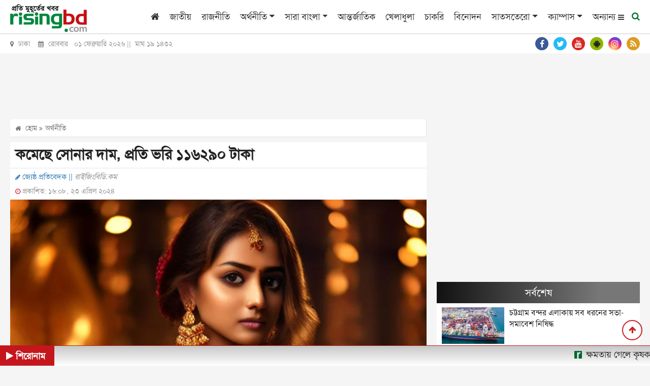

--- FILE ---
content_type: text/html; charset=UTF-8
request_url: https://www.risingbd.com/economics/news/552234
body_size: 20662
content:
<!DOCTYPE html>
<html lang="en">
<head>
<meta charset="utf-8">
<meta http-equiv="X-UA-Compatible" content="IE=edge">
<meta name="viewport" content="width=device-width, initial-scale=1, minimum-scale=1, maximum-scale=2, user-scalable=yes">
<title>কমেছে সোনার দাম, প্রতি ভরি ১১৬২৯০ টাকা</title>
<meta name="description" content="সোনার দাম বাড়ানো হ‌লেও অপরিবর্তিত রাখা হয়েছে রূপার দাম। ক্যাটাগরি অনুযায়ী বর্তমানে ২২ ক্যারেটে প্রতি ভরি রুপার দাম দুই হাজার ১০০ টাকা, ২১ ক্যারেটের দাম ২ হাজার ৬ টাকা, ১৮ ক্যারেটের দাম ১৭১৫ টাকা এবং সনাতন পদ্ধতির রুপার দাম ১ হাজার ২৮৩ টাকা।">
<meta name="keywords" content="কমেছে, সোনার, দাম,, প্রতি, ভরি, ১১৬২৯০, টাকা, অর্থনীতি , জাতীয়, রাজনীতি, অর্থনীতি, সারা বাংলা, আন্তর্জাতিক, খেলাধুলা, চাকরি, বিনোদন, সাতসতেরো, ক্যাম্পাস, আইন ও অপরাধ, ভ্রমণ, পজিটিভ বাংলাদেশ, শিক্ষা, স্বাস্থ্য, মিডিয়া, ফটো ফিচার, উদ্যোক্তা ই-কমার্স, কৃষিশিল্প ও সাহিত্য, মতামত, সাক্ষাৎকার, রাইজিংবিডি স্পেশাল, প্রবাস, মটো কর্নার, National, Country, Politics, Sports, Entertainment, International, Business, Special news, Science news, Education news">
<!-- <meta http-equiv="refresh" content="300"> -->
<meta name="author" content="https://www.risingbd.com">
<meta name="robots" content="index, follow">
<meta name="googlebot" content="index, follow">
<meta name="googlebot-news" content="index, follow">
<meta property="fb:app_id" content="739034220195998">
<meta property="og:site_name" content="Risingbd Online Bangla News Portal">
<meta property="og:title" content="কমেছে সোনার দাম, প্রতি ভরি ১১৬২৯০ টাকা">
<meta property="og:description" content="সোনার দাম বাড়ানো হ‌লেও অপরিবর্তিত রাখা হয়েছে রূপার দাম। ক্যাটাগরি অনুযায়ী বর্তমানে ২২ ক্যারেটে প্রতি ভরি রুপার দাম দুই হাজার ১০০ টাকা, ২১ ক্যারেটের দাম ২ হাজার ৬ টাকা, ১৮ ক্যারেটের দাম ১৭১৫ টাকা এবং সনাতন পদ্ধতির রুপার দাম ১ হাজার ২৮৩ টাকা।">
<meta property="og:url" content="https://www.risingbd.com/economics/news/552234">
<meta property="og:type" content="article">
<meta property="og:image" content="https://www.risingbd.com/media/imgAll/2024April/Untitled-1-2404231008.jpg">
<meta property="og:locale" content="en_US">
<link rel="stylesheet" type="text/css" href="https://cdn.risingbd.com/common/css/sticky.css"/>
<!--<link rel="canonical" href="--><!--">-->
<link rel="amphtml" href="https://www.risingbd.com/amp/news/552234" >
<!-- <script src="https://cdn.risingbd.com/common/top-bar/jquery-3.5.1.min.js"></script> -->
<!-- <script src="common/top-bar/prettify.min.js"></script> -->
<!-- <script src="common/top-bar/topbar.min.js"></script> -->
<!-- <link rel="manifest" href="/manifest.json"> -->
<link type="image/x-icon" rel="shortcut icon" href="https://cdn.risingbd.com/media/common/Sign.png">
<link type="image/x-icon" rel="icon" href="https://cdn.risingbd.com/media/common/Sign.png">
<link rel="apple-touch-icon" href="https://cdn.risingbd.com/media/common/icon/Risingbd_Logo_192x192.png">
<link rel="amphtml" href="https://www.risingbd.com/amp/economics/news/552234" >
<!-- <link rel="manifest" href="https://www.risingbd.com/manifest.json" /> -->

	<link rel="stylesheet" href="//code.jquery.com/ui/1.12.1/themes/base/jquery-ui.css">
<!-- <script src="https://code.jquery.com/ui/1.12.1/jquery-ui.js"></script> -->
<!-- <script async src="https://pagead2.googlesyndication.com/pagead/js/adsbygoogle.js?client=ca-pub-9988400939516411" crossorigin="anonymous"></script>	 -->
<link rel="stylesheet" type="text/css" href="https://cdnjs.cloudflare.com/ajax/libs/twitter-bootstrap/4.3.1/css/bootstrap.min.css"><link rel="stylesheet" type="text/css" href="https://cdnjs.cloudflare.com/ajax/libs/font-awesome/4.7.0/css/font-awesome.css"><link rel="stylesheet" type="text/css" href="https://cdn.risingbd.com/common/css/eMythMakers.css?01 February, 2026 06:40:50"><link rel="stylesheet" type="text/css" href="https://cdn.risingbd.com/common/css/SolaimanLipi.css">    <!-- Start GPT Tag -->
	 <script async src="https://securepubads.g.doubleclick.net/tag/js/gpt.js" type="24a9c5e8c62607160cf60e91-text/javascript"></script>
    <!-- <script language="JavaScript" type="text/javascript" async src='https://securepubads.g.doubleclick.net/tag/js/gpt.js'></script> -->
<!--	<script async src="https://adxbid.info/risingbd.js"></script>-->
    <script language="JavaScript" type="24a9c5e8c62607160cf60e91-text/javascript">
        window.googletag = window.googletag || {cmd: []};
        googletag.cmd.push(function() {
            var SizeMap_970x90_320x100=googletag.sizeMapping().addSize([970,0],[[970,90]]).addSize([320,0],[[320,100]]).build()
            var SizeMap_336x280_300x250=googletag.sizeMapping().addSize([336,0],[[336,280]]).addSize([300,0],[[300,250]]).build()
            var SizeMap_970x250_300x250=googletag.sizeMapping().addSize([970,0],[[970,250]]).addSize([300,0],[[300,250]]).build()
            var SizeMap_970x90_300x250=googletag.sizeMapping().addSize([970,0],[[970,90]]).addSize([300,0],[[300,250]]).build()
            var SizeMap_300x600_300x250=googletag.sizeMapping().addSize([300,600],[[300,600]]).addSize([300,0],[[300,250]]).build()
            var SizeMap_728x90_300x250=googletag.sizeMapping().addSize([728,0],[[728,90]]).addSize([300,0],[[300,250]]).build()
            var SizeMap_580x400_336x280=googletag.sizeMapping().addSize([580,0],[[580,400]]).addSize([336,0],[[336,280]]).build()

            //Common
            googletag.defineSlot('/401241791/risingbd-common-footer', [[300,250],[970,250]], 'div-gpt-ad-2189815-3')
                .defineSizeMapping(SizeMap_970x250_300x250)
                .addService(googletag.pubads());
            googletag.defineSlot('/401241791/risingbd-common-footer-sticky', [[320,50]], 'div-gpt-ad-2189815-4')
                .addService(googletag.pubads());
            googletag.defineSlot('/401241791/risingbd-common-header', [[320,100],[970,90]], 'div-gpt-ad-2189815-5')
                .defineSizeMapping(SizeMap_970x90_320x100)
                .addService(googletag.pubads());
            googletag.defineSlot('/401241791/risingbd-1x1', [[1,1]], 'div-gpt-ad-2189815-25')
                .addService(googletag.pubads());

           //Details
            googletag.defineSlot('/401241791/risingbd-details-below', [[300,250],[728,90]], 'div-gpt-ad-2189815-6')
                .defineSizeMapping(SizeMap_728x90_300x250)
                .addService(googletag.pubads());
            // googletag.defineSlot('/401241791/risingbd-details-inner-a', [[300,250],[728,90]], 'div-gpt-ad-2189815-7')
            // googletag.defineSlot('/401241791/risingbd-details-inner-a', [[300,250],[728,90]], 'div-gpt-ad-1683783681627-0')

            googletag.defineSlot('/401241791/details-inner-a', [[300,250],[728,90]], 'div-gpt-ad-1684647258213-0')
                .defineSizeMapping(SizeMap_728x90_300x250)
                .addService(googletag.pubads());
            googletag.defineSlot('/401241791/risingbd-details-inner-b', [[300,250],[728,90]], 'div-gpt-ad-2189815-8')
	            .defineSizeMapping(SizeMap_728x90_300x250)
	            .addService(googletag.pubads());
            googletag.defineSlot('/401241791/risingbd-details-inner-c', [[300,250],[728,90]], 'div-gpt-ad-1631427043639-0')
	            .defineSizeMapping(SizeMap_728x90_300x250)
	            .addService(googletag.pubads());
            googletag.defineSlot('/401241791/risingbd-details-right-a', [[300,250],[336,280]], 'div-gpt-ad-2189815-9')
                .defineSizeMapping(SizeMap_336x280_300x250)
                .addService(googletag.pubads());
            googletag.defineSlot('/401241791/risingbd-details-right-b', [[300,250],[336,280]], 'div-gpt-ad-2189815-10')
                .defineSizeMapping(SizeMap_336x280_300x250)
                .addService(googletag.pubads());
            googletag.defineSlot('/401241791/risingbd-details-right-c', [[300,250],[300,600]], 'div-gpt-ad-2189815-11')
                .defineSizeMapping(SizeMap_300x600_300x250)
                .addService(googletag.pubads());
            googletag.defineSlot('/401241791/Native-Type-ads', [[336,280],[580,400]], 'div-gpt-ad-1629095765760-0')
                .defineSizeMapping(SizeMap_580x400_336x280)
                .addService(googletag.pubads());
             googletag.defineSlot('/401241791/risingbd-details-inner-1x1', [1, 1], 'div-gpt-ad-1603857795101-0')
                 .addService(googletag.pubads());
            googletag.defineSlot('/401241791/details-right-top', [[300,250],[336,280]], 'div-gpt-ad-1676444362698-0')
                .defineSizeMapping(SizeMap_336x280_300x250)
                .addService(googletag.pubads());
			//direct popup
			 googletag.defineSlot('/401241791/risingbd-popup', [[300,250],[336,280]], 'div-gpt-ad-1767501529200-0')
		        .defineSizeMapping(SizeMap_336x280_300x250)
		        .addService(googletag.pubads());

	        googletag.pubads().enableSingleRequest();
	        // googletag.pubads().disableInitialLoad();
	       // googletag.pubads().collapseEmptyDivs();
            googletag.pubads().setCentering(true);
            googletag.enableServices();
        });
    </script>
    <!-- End GPT Tag -->

	   <!-- For Popup -->
<!-- 
        <script>
        window.googletag = window.googletag || {cmd: []};

        // GPT ad slots
        var interstitialSlot, staticSlot;

        googletag.cmd.push(function() {
            // Define a web interstitial ad slot.
            interstitialSlot = googletag.defineOutOfPageSlot(
                '/401241791/risingbd_interstitial_popup',
                googletag.enums.OutOfPageFormat.INTERSTITIAL);

            // Slot returns null if the page or device does not support interstitials.
            if (interstitialSlot) {
                interstitialSlot.addService(googletag.pubads());

                document.getElementById('status').innerText = 'Interstitial is loading...';

                // Add event listener to enable navigation once the interstitial loads.
                // If this event doesn't fire, try clearing local storage and refreshing
                // the page.
                googletag.pubads().addEventListener('slotOnload', function(event) {
                    if (interstitialSlot === event.slot) {
                        document.getElementById('link').style.display = 'block';
                        document.getElementById('status').innerText = 'Interstitial is loaded.';
                    }
                });
            }

            // Define static ad slots.
            staticSlot = googletag.defineSlot(
                '/401241791/risingbd_interstitial_popup', [[336, 280], [300, 250]], 'div-gpt-ad-1693625453257-0')
                .addService(googletag.pubads());

            // Enable SRA and services.
            googletag.pubads().enableSingleRequest();
            googletag.enableServices();
        });
    </script> -->

	<script type="application/ld+json">
		{
			"@context": "https://schema.org",
			"@type": "NewsArticle",
			"url" : "https://www.risingbd.com/economics/news/552234",
			"articleBody" : "সোনার দাম বাড়ানো হ‌লেও অপরিবর্তিত রাখা হয়েছে রূপার দাম। ক্যাটাগরি অনুযায়ী বর্তমানে ২২ ক্যারেটে প্রতি ভরি রুপার দাম দুই হাজার ১০০ টাকা, ২১ ক্যারেটের দাম ২ হাজার ৬ টাকা, ১৮ ক্যারেটের দাম ১৭১৫ টাকা এবং সনাতন পদ্ধতির রুপার দাম ১ হাজার ২৮৩ টাকা।",
			"articleSection" : "অর্থনীতি ",
			"keywords" : "",
			"mainEntityOfPage":{
				"@type":"WebPage",
				"name" : "কমেছে সোনার দাম, প্রতি ভরি ১১৬২৯০ টাকা",
				"@id":"https://www.risingbd.com/economics/news/552234"
			},
			"headline": "কমেছে সোনার দাম, প্রতি ভরি ১১৬২৯০ টাকা",
			"image": {
				"@type": "ImageObject",
				"url": "https://cdn.risingbd.com/media/imgAll/2024April/Untitled-1-2404231008.jpg",
				"height": 600,
				"width": 351
			},
			"datePublished": "16:08, 23 April 2024",
			"dateModified": "",
			"author": {
				"@type": "Person",
				"name": ""
			},
			"publisher": {
				"@type": "Organization",
				"name": "risingbd.com",
				"logo": {
					"@type": "ImageObject",
					"url": "https://www.risingbd.com/media/common/logo.png",
					"width": 256,
					"height": 78
				}
			},
			"description": "সোনার দাম বাড়ানো হ‌লেও অপরিবর্তিত রাখা হয়েছে রূপার দাম। ক্যাটাগরি অনুযায়ী বর্তমানে ২২ ক্যারেটে প্রতি ভরি রুপার দাম দুই হাজার ১০০ টাকা, ২১ ক্যারেটের দাম ২ হাজার ৬ টাকা, ১৮ ক্যারেটের দাম ১৭১৫ টাকা এবং সনাতন পদ্ধতির রুপার দাম ১ হাজার ২৮৩ টাকা।"
		}
	</script>
	<script type="application/ld+json">
		{
			"@context": "https://schema.org",
			"@type": "Organization",
			"url": "https://www.risingbd.com",
			"logo": "https://www.risingbd.com/media/common/logo.png",
			"contactPoint" : [
				{
					"@type" : "ContactPoint",
					"telephone" : "+8801678028001",
					"email" : "info@risingbd.com",
					"contactType" : "customer service"
				}
			],
			"sameAs" : [
				"https://www.facebook.com/risingbd",
				"https://twitter.com/risingbdnews",
				"https://www.instagram.com/risingbd247",
				"https://www.youtube.com/c/DailyOnlineNewsDhaka",
				"https://play.google.com/store/apps/details?id=com.skyroutemedialimited.risingbd",
				"https://www.risingbd.com/rss/rss.xml"
			]
		}
	</script>
	<script type="application/ld+json">
		{
			"@context": "https://schema.org",
			"@type": "ImageObject",
			"url": "https://cdn.risingbd.com/media/imgAll/2024April/Untitled-1-2404231008.jpg",
			"height": 600,
			"width": 351
		}
	</script>
	<script type="application/ld+json">
		{
			"@context":"http://schema.org",
			"@type":"BreadcrumbList",
			"itemListElement":[
				{
					"@type":"ListItem",
					"position":1,
					"item":{
						"@id":"https://www.risingbd.com",
						"name":"Home"
					}
				},
				{
					"@type":"ListItem",
					"position":2,
					"item":{
						"@id":"https://www.risingbd.com/economics",
						"name":"অর্থনীতি "
					}
				},
				{
					"@type":"ListItem",
					"position":3,
					"item":{
						"name" : "কমেছে সোনার দাম, প্রতি ভরি ১১৬২৯০ টাকা",
						"@id": "https://www.risingbd.com/economics/news/552234"
					}
				}
			]
		}
	</script>
<!-- Google Tag Manager -->
<script type="24a9c5e8c62607160cf60e91-text/javascript">(function(w,d,s,l,i){w[l]=w[l]||[];w[l].push({'gtm.start':
new Date().getTime(),event:'gtm.js'});var f=d.getElementsByTagName(s)[0],
j=d.createElement(s),dl=l!='dataLayer'?'&l='+l:'';j.async=true;j.src=
'https://www.googletagmanager.com/gtm.js?id='+i+dl;f.parentNode.insertBefore(j,f);
})(window,document,'script','dataLayer','GTM-NJVRX3W');</script>
<!-- End Google Tag Manager -->
	<!-- Google Tag Manager -->
	<!-- <script language="JavaScript" type="text/javascript">(function(w,d,s,l,i){w[l]=w[l]||[];w[l].push({'gtm.start':
				new Date().getTime(),event:'gtm.js'});var f=d.getElementsByTagName(s)[0],
			j=d.createElement(s),dl=l!='dataLayer'?'&l='+l:'';j.async=true;j.src=
			'https://www.googletagmanager.com/gtm.js?id='+i+dl;f.parentNode.insertBefore(j,f);
		})(window,document,'script','dataLayer','GTM-NJVRX3W');</script> -->
	<!-- End Google Tag Manager -->

  <!--    <script type="application/javascript" src="//anymind360.com/js/4407/ats.js"></script>-->
<!--  
  <script>

      $(function() {
		
          prettyPrint()
          function resetToDefaults() {
            topbar.config({
              autoRun      : true,
              barThickness : 3,
              barColors    : {
                '0'      : 'rgba(26,  188, 156, .9)',
                '.25'    : 'rgba(52,  152, 219, .9)',
                '.50'    : 'rgba(241, 196, 15,  .9)',
                '.75'    : 'rgba(230, 126, 34,  .9)',
                '1.0'    : 'rgba(211, 84,  0,   .9)'
              },
              shadowBlur   : 10,
              shadowColor  : 'rgba(0,   0,   0,   .6)',
              className    : 'topbar'
            })
          }

          // Page load
          resetToDefaults()
          topbar.show()
          setTimeout(function() {
            $('#newsbody').fadeIn('slow')
            topbar.hide()
          }, 1500)

           

        
      })
    </script> -->

<style>
 
	.live{
		color:red;
	}
	@media print{
	 
	.atPrint100{width:100% !important;}
	.Dlogo{display:block !important; }
	#back_to_top{display: none !important;}
	#printlogo{display: block !important;}

	 
}
 
hr {
	    margin-top: -.5rem;
}
.DDetailsContent h1{
	font-size: 1.8em;
}
.DDetailsContent p img {
    padding-bottom: 5px;
}
.right-sticky-ad {
      position: sticky;
      top: 70px;   /* distance from top while scrolling */
      /* background: #ffeb3b; */
      padding: 15px;
      text-align: center;
      /* border: 1px solid #ccc; */
      border-radius: 8px;
    }
</style>

<style>

    /* ===== Center Popup ===== */
    /* #center-popup {
      position: fixed;
      top: 0;
      left: 0;
      width: 100vw;
      height: 100vh;
      background: rgb(215 210 210 / 70%);
      display: flex;
      justify-content: center;
      align-items: center;
      z-index: 1000000;
      opacity: 0;
      pointer-events: none;
      transition: opacity 0.5s ease;
    }

    #center-popup.show {
      opacity: 1;
      pointer-events: auto;
    }

    #center-popup img {
      max-width: 90%;
      max-height: 90%;
      border: 5px solid white;
      border-radius: 8px;
      box-shadow: 0 0 20px black;
    }

    #center-close-btn {
      position: absolute;
      top: 20px;
      right: 30px;
      font-size: 30px;
      color: white;
      background: red;
      border-radius: 50%;
      width: 35px;
      height: 35px;
      text-align: center;
      line-height: 30px;
      cursor: pointer;
    } */

    /* ===== Footer Popup ===== */
    /* #footer-popup {
      position: fixed;
      bottom: 0;
      left: 0;
      width: 100%;
      background: rgb(215 210 210 / 70%);
      text-align: center;
      padding: 10px 0;
      z-index: 9999;
      opacity: 0;
      transform: translateY(100%);
      pointer-events: none;
      transition: opacity 0.5s ease, transform 0.5s ease;
    }

    #footer-popup.show {
      opacity: 1;
      transform: translateY(0);
      pointer-events: auto;
    }

    #footer-popup img {
      max-width: 100%;
      height: auto;
      border-radius: 5px;
       display: inline-block;
    }

    #footer-close-btn {
      position: absolute;
      top: 10px;
      right: 15px;
      font-size: 28px;
      color: white;
      background: red;
      border-radius: 50%;
      width: 30px;
      height: 30px;
      text-align: center;
      line-height: 30px;
      cursor: pointer;
      box-shadow: 0 0 5px black;
    } */
     
</style>

</head>
<body>
<div id="fb-root"></div>
<!-- <script>(function(d, s, id) {
        var js, fjs = d.getElementsByTagName(s)[0];
        if (d.getElementById(id)) return;
        js = d.createElement(s); js.id = id;
        js.src = "https://connect.facebook.net/en_US/sdk.js#xfbml=1&version=v3.0";
        fjs.parentNode.insertBefore(js, fjs);
    }(document, 'script', 'facebook-jssdk'));</script> -->

<!-- Google Tag Manager (noscript) -->
<noscript><iframe src="https://www.googletagmanager.com/ns.html?id=GTM-NJVRX3W"
height="0" width="0" style="display:none;visibility:hidden"></iframe></noscript>
<!-- End Google Tag Manager (noscript) -->
<!-- Google Tag Manager (noscript) -->
<!-- <noscript><iframe src="https://www.googletagmanager.com/ns.html?id=GTM-NJVRX3W"
                  height="0" width="0" style="display:none;visibility:hidden"></iframe></noscript> -->
<!-- End Google Tag Manager (noscript) -->
<!-- GPT AdSlot 25 for Ad unit 'risingbd-1x1' ### Size: [[1,1]] -->
<div id='div-gpt-ad-2189815-25'>
    <script language="JavaScript" type="24a9c5e8c62607160cf60e91-text/javascript">
        googletag.cmd.push(function() { googletag.display('div-gpt-ad-2189815-25'); });
    </script>
</div>
<!-- End AdSlot 25 -->
 <!-- /401241791/risingbd_interstitial_popup -->
<!-- <div id='div-gpt-ad-1693625453257-0'>
    <script>
        googletag.cmd.push(function() { googletag.display('div-gpt-ad-1693625453257-0'); });
    </script>
</div> -->
<!-- End AdSlot 2 -->

<!-- Center Popup -->
<!-- <div id="center-popup">
<div id="center-close-btn">&times;</div>
	/401241791/risingbd-popup
	<div id='div-gpt-ad-1767501529200-0' class="text-center" style="text-align: center;">
	<script>
		googletag.cmd.push(function() { googletag.display('div-gpt-ad-1767501529200-0'); });
	</script>
	</div>
</div> -->
<header>
<!--    <div class="text-center d-none d-print-block">-->
<!--        <img src="--><!--" alt="--><!--" title="--><!--">-->
<!--    </div>-->

                            
                        <div id="printlogo" style="display: none;">
                            <a href="https://www.risingbd.com/">
                                <img src="https://cdn.risingbd.com/media/common/risingbd-logo-small-sm.png" alt="রাইজিং বিডি ডট কম" title="রাইজিং বিডি ডট কম" class="img-fluid">
                            </a>
                        </div>
                        

    <div class="DHeaderMenu MobileHide" id="myHeader">
        <div class="container">
            <div class="row">
                <div class="col-sm-12">

                    <nav class="navbar navbar-expand-lg navbar-light">
                        <div class="Dlogo DPrint atPrint100">
                            <a href="https://www.risingbd.com/"><img src="https://cdn.risingbd.com/media/common/risingbd-logo-small-sm.png" alt="রাইজিং বিডি ডট কম" title="রাইজিং বিডি ডট কম" class="img-fluid"></a>
                        </div>
                        <button class="navbar-toggler" type="button" data-toggle="collapse" data-target="#navbarSupportedContent" aria-controls="navbarSupportedContent" aria-expanded="false" aria-label="Toggle navigation">
                            <span class="navbar-toggler-icon"></span>
                        </button>

                        <div class="collapse navbar-collapse hidden-print" id="navbarSupportedContent">
                            <ul class="navbar-nav ml-auto">
                                <li class="nav-item"><a class="nav-link" href="https://www.risingbd.com/"><i class="fa fa-home" aria-hidden="true"></i></a></li>
                                <li class="nav-item"><a class="nav-link" href="https://www.risingbd.com/national/">জাতীয়</a></li>
                                <li class="nav-item"><a class="nav-link" href="https://www.risingbd.com/politics/">রাজনীতি</a></li>
                                <li class="nav-item dropdown">
                                    <div class="dropdown">
                                        <a class="nav-link dropdown-toggle" href="https://www.risingbd.com/economics/" id="dropdownMenuButton" role="button" data-toggle="dropdown disable" aria-haspopup="true" aria-expanded="false">অর্থনীতি</a>
                                        <div class="dropdown-menu" aria-labelledby="navbarDropdown">
                                            <a class="dropdown-item" href="https://www.risingbd.com/economics/stock-market/">শেয়ার বাজার</a>
                                            <a class="dropdown-item" href="https://www.risingbd.com/economics/corporate-corner/">করপোরেট কর্নার</a>
                                        </div>
                                    </div>
                                </li>
                                <li class="nav-item dropdown">
                                    <div class="dropdown">
                                        <a class="nav-link dropdown-toggle" href="https://www.risingbd.com/bangladesh/" id="dropdownMenuButton" role="button" data-toggle="dropdown disable" aria-haspopup="true" aria-expanded="false">সারা বাংলা</a>
                                        <div class="dropdown-menu" aria-labelledby="navbarDropdown">
                                            <a class="dropdown-item" href="https://www.risingbd.com/divisions/barishal/">বরিশাল</a>
                                            <a class="dropdown-item" href="https://www.risingbd.com/divisions/chattogram/">চট্টগ্রাম</a>
                                            <a class="dropdown-item" href="https://www.risingbd.com/divisions/dhaka/">ঢাকা</a>
                                            <a class="dropdown-item" href="https://www.risingbd.com/divisions/khulna/">খুলনা</a>
                                            <a class="dropdown-item" href="https://www.risingbd.com/divisions/rajshahi/">রাজশাহী</a>
                                            <a class="dropdown-item" href="https://www.risingbd.com/divisions/sylhet/">সিলেট</a>
                                            <a class="dropdown-item" href="https://www.risingbd.com/divisions/rangpur/">রংপুর</a>
                                            <a class="dropdown-item" href="https://www.risingbd.com/divisions/mymensingh/">ময়মনসিংহ</a>
                                        </div>
                                    </div>
                                </li>
<!--                                <li class="nav-item"><a class="nav-link" href="--><!--tags/coronavirus">করোনাভাইরাস</a></li>-->
                                <li class="nav-item"><a class="nav-link" href="https://www.risingbd.com/international/">আন্তর্জাতিক</a></li>
                                <li class="nav-item"><a class="nav-link" href="https://www.risingbd.com/sports/">খেলাধুলা</a></li>
                                <li class="nav-item"><a class="nav-link" href="https://www.risingbd.com/searching-job/">চাকরি</a></li>
                                <li class="nav-item"><a class="nav-link" href="https://www.risingbd.com/entertainment/">বিনোদন</a></li>
                                <li class="nav-item dropdown">
                                    <div class="dropdown">
                                        <a class="nav-link dropdown-toggle" href="https://www.risingbd.com/feature/" id="dropdownMenuButton" role="button" data-toggle="dropdown disable" aria-haspopup="true" aria-expanded="false">সাতসতেরো</a>
                                        <div class="dropdown-menu" aria-labelledby="navbarDropdown">
                                            <a class="dropdown-item" href="https://www.risingbd.com/fascinating-world/">অন্য দুনিয়া</a>
                                            <a class="dropdown-item" href="https://www.risingbd.com/lifestyle/">লাইফ স্টাইল</a>
                                            <a class="dropdown-item" href="https://www.risingbd.com/prescription/">দেহঘড়ি</a>
                                            <a class="dropdown-item" href="https://www.risingbd.com/scienceand-technology/">বিজ্ঞান-প্রযুক্তি</a>
                                            <a class="dropdown-item" href="https://www.risingbd.com/astrology/">ভাগ্যচক্র</a>
                                            <a class="dropdown-item" href="https://www.risingbd.com/feature/genzpulse/">জেন জি পালস</a>
<!--                                            <a class="dropdown-item" href="--><!--searching-job/">সপ্তাহের চাকরি</a>-->
                                        </div>
                                    </div>
                                </li>
                               <!-- <li class="nav-item"><a class="nav-link" href="opinion/">মতামত</a></li>-->
                               <!-- <li class="nav-item"><a class="nav-link" href="campus/">ক্যাম্পাস</a></li> -->
                                <li class="nav-item dropdown">
                                    <div class="dropdown">
                                        <a class="nav-link dropdown-toggle" href="https://www.risingbd.com/campus/" id="dropdownMenuButton" role="button" data-toggle="dropdown disable" aria-haspopup="true" aria-expanded="false">ক্যাম্পাস</a>
                                        <div class="dropdown-menu" aria-labelledby="navbarDropdown">
                                            <a class="dropdown-item" href="https://www.risingbd.com/campus/dhaka-university/">ঢাকা বিশ্ববিদ্যালয়</a>
                                            <a class="dropdown-item" href="https://www.risingbd.com/campus/rajshahi-university">রাজশাহী বিশ্ববিদ্যালয়</a>
                                            <a class="dropdown-item" href="https://www.risingbd.com/campus/jagannath-university">জগন্নাথ বিশ্ববিদ্যালয়</a>
                                            <a class="dropdown-item" href="https://www.risingbd.com/campus/jahangirnagar-university">জাহাঙ্গীরনগর বিশ্ববিদ্যালয়</a>
                                            <a class="dropdown-item" href="https://www.risingbd.com/campus/chittagong-university">চট্টগ্রাম বিশ্ববিদ্যালয়</a>
                                            <a class="dropdown-item" href="https://www.risingbd.com/campus/agricultural-university">বাংলাদেশ কৃষি বিশ্ববিদ্যালয়</a>
                                            <a class="dropdown-item" href="https://www.risingbd.com/campus/comilla-university">কুমিল্লা বিশ্ববিদ্যালয়</a>
<!--                                            <a class="dropdown-item" href="--><!--searching-job/">সপ্তাহের চাকরি</a>-->
                                        </div>
                                    </div>
                                </li>
                               <!-- <li class="nav-item"><a class="nav-link" href="https://www.risingbd.com/risingbd-moto-corner/">মটো কর্নার</a></li> -->

                                <li class="others-menu">
                                    <a class="nav-link" href="">অন্যান্য
                                      <i class="fa fa-bars bars-icon"></i>
                                      <i class="fa fa-times hide-icon"></i>

                                    </a>
                                </li>
                                <li class="menu-search">
                                    <a class="nav-link-search" href="">
                                        <i class="fa fa-search"></i>
                                    </a>
                                </li>
                            </ul>
                        </div>

                    </nav>
                </div>
            </div>
        </div>
        <div class="search_block Hide MobileHide hidden-print">
            <div class="container">
                <div class="col-xl pl-0 pr-0">
                    <form name="frmSearch" action="https://www.google.com" target="_blank" method="get">
                        <div class="search_logo display-flex">
                        <input type="hidden" name="cx" value="partner-pub-4807714509469833:9136074105">
                        <input type="hidden" name="gsc.sort" value="date">
                        <input type="hidden" name="ie" value="utf-8">
                        <input type="text" name="q" id="search" class="form-control" value="" placeholder="অনুসন্ধান করুন">
                        <button><i class="fa fa-search"></i></button>
                        <a href="" class="close-search"><i class="fa fa-times"></i></a>
                        </div>
                    </form>
                </div>
            </div>
        </div>
        <div class="popup-menu">
        <div class="popup-menu-content">
            <div class="popup-menu-table">
                <div class="popup-menu-row">
                    <!-- <div class="popup-menu-col"><a href="mujibborsho/">মুজিববর্ষ</a></div> -->
                    <div class="popup-menu-col"><a href="https://www.risingbd.com/law-crime/">আইন ও অপরাধ</a></div>
                    <div class="popup-menu-col"><a href="https://www.risingbd.com/travel/">ভ্রমণ</a></div>
                    <div class="popup-menu-col"><a href="https://www.risingbd.com/archives/">আর্কাইভস</a></div>
                    <div class="popup-menu-col"><a href="https://www.risingbd.com/bangla-converter/">বাংলা কনভার্টার</a></div>
                    <!--                    <div class="popup-menu-col"><a href="--><!--editorial/">সম্পাদকীয়</a></div>-->
                    <!--                    <div class="popup-menu-col"><a href="--><!--risingbd-special/">রাইজিংবিডি-স্পেশাল</a></div>-->

                    <div class="popup-menu-col"><a href="https://www.risingbd.com/positive-bangladesh/">পজিটিভ বাংলাদেশ</a></div>
               
                </div>
                <div class="popup-menu-row">
                    <div class="popup-menu-col"><a href="https://www.risingbd.com/education/">শিক্ষা</a></div>
                    <div class="popup-menu-col"><a href="https://www.risingbd.com/health/">স্বাস্থ্য</a></div>
<!--                    <div class="popup-menu-col"><a href="--><!--environment/">পরিবেশ</a></div>-->
                    <div class="popup-menu-col"><a href="https://www.risingbd.com/media/">মিডিয়া</a></div>
                    <div class="popup-menu-col"><a href="https://www.risingbd.com/photo-feature/">ফটো ফিচার</a></div>
                    <!-- <div class="popup-menu-col"><a href="photogallery/">ফটো ফিচার</a></div> -->
                    <div class="popup-menu-col"><a href="https://www.risingbd.com/entrepreneur/">উদ্যোক্তা/ই-কমার্স</a></div>

                </div>
                <div class="popup-menu-row">
                    <div class="popup-menu-col"><a href="https://www.risingbd.com/agriculture/">কৃষি</a></div>
                    <div class="popup-menu-col"><a href="https://www.risingbd.com/art-literature/">শিল্প ও সাহিত্য</a></div>
<!--                    <div class="popup-menu-col"><a href="--><!--special-issue/">বিশেষ সংখ্যা</a></div>-->
                    <div class="popup-menu-col"><a href="https://www.risingbd.com/opinion/">মতামত</a></div>
<!--                    <div class="popup-menu-col"><a href="--><!--world-window">বিশ্ব বাতায়ন</a></div>-->
                    <!-- <div class="popup-menu-col"><a href="https://www.risingbd.com/videogallery/">ভিডিও গ্যালারী</a></div> -->
                    <div class="popup-menu-col"><a href="https://www.risingbd.com/interview/">সাক্ষাৎকার</a></div>
                    <div class="popup-menu-col"><a href="https://www.risingbd.com/risingbd-special/">রাইজিংবিডি স্পেশাল</a></div>
                    <div class="popup-menu-col"><a href="https://www.risingbd.com/abroad/">প্রবাস</a></div>
                    <!-- <div class="popup-menu-col"><a href="https://www.risingbd.com/tags/faguns-malat-2025">ফাগুনের মলাট</a></div> -->
                    <div class="popup-menu-col"><a href="https://www.risingbd.com/risingbd-moto-corner/">মটো কর্নার</a></div>
                    <!-- <div class="popup-menu-col"><a href="tags/coronavirus">করোনাভাইরাস</a></div> -->

                </div>
                <div class="popup-menu-row">





                </div>
            </div>
        </div>
    </div>
    </div>

    <div class="DTime MobileHide hidden-print">
        <div class="container">
            <div class="row">
                <div class="col-sm-6">
<!--                    <p><i class="fa fa-map-marker" aria-hidden="true"></i> ঢাকা &nbsp;&nbsp;&nbsp;<i class="fa fa-calendar" aria-hidden="true"></i> --><!-- ||&nbsp; --><!-- ||&nbsp; --><!--</p>-->
<!--                    <p><i class="fa fa-map-marker" aria-hidden="true"></i> ঢাকা &nbsp;&nbsp;&nbsp;<i class="fa fa-calendar" aria-hidden="true"></i> --><!-- ||&nbsp; --><!-- ||&nbsp; --><!--</p>-->
                    <p><i class="fa fa-map-marker" aria-hidden="true"></i> ঢাকা &nbsp;&nbsp;&nbsp;<i class="fa fa-calendar" aria-hidden="true"></i> রোববার &nbsp; ০১ ফেব্রুয়ারি ২০২৬ ||&nbsp; মাঘ&nbsp;১৯&nbsp;১৪৩২ </p>
                    <!-- <p><i class="fa fa-map-marker" aria-hidden="true"></i> ঢাকা &nbsp;&nbsp;&nbsp;<i class="fa fa-calendar" aria-hidden="true"></i>  </p> -->
                </div>
                <div class="col-sm-6 text-right">
                    <div class="DSocialLink">
                        <ul>
                            <li><a href="https://www.risingbd.com/rss/rss.xml" target="_blank"><i class="fa fa-rss" aria-hidden="true"></i></a></li>
                            <li><a href="https://www.instagram.com/risingbd247/" target="_blank"><i class="fa fa-instagram"></i></a></li>
                            <li><a href="https://play.google.com/store/apps/details?id=com.skyroutemedialimited.risingbd" target="_blank"><i class="fa fa-android" style="background: #8db600;"></i></a></li>
                            <li><a href="https://www.youtube.com/@risingbdonline" target="_blank"><i class="fa fa-youtube"></i></a></li>
                            <li><a href="https://twitter.com/risingbdnews" target="_blank"><i class="fa fa-twitter"></i></a></li>
                            <li><a href="https://www.facebook.com/risingbd" target="_blank"><i class="fa fa-facebook"></i></a></li>
                        </ul>
                    </div>
                </div>
                <!-- <div class="col-sm-1 text-right"><div class="DConButton"><a class="btn btn-danger" href="english" target="_blank">English</a></div></div> -->
            </div>
        </div>
    </div>
    <div class="DHeaderMenu MobileShowMenu" id="myHeader2">
        <div class="container TopMenu">
    	    <div class="row">
    		    <div class="col-sm-12">
    		        <div class="DLogoMobile display-flex">
    		            <div class="mr-auto menu-left">
    		                <svg class="svg-inline--fa fa-bars fa-w-14 show" aria-hidden="true" focusable="false" data-prefix="fas" data-icon="bars" role="img" xmlns="https://www.w3.org/2000/svg" viewBox="0 0 448 512" data-fa-i2svg=""><path fill="currentColor" d="M16 132h416c8.837 0 16-7.163 16-16V76c0-8.837-7.163-16-16-16H16C7.163 60 0 67.163 0 76v40c0 8.837 7.163 16 16 16zm0 160h416c8.837 0 16-7.163 16-16v-40c0-8.837-7.163-16-16-16H16c-8.837 0-16 7.163-16 16v40c0 8.837 7.163 16 16 16zm0 160h416c8.837 0 16-7.163 16-16v-40c0-8.837-7.163-16-16-16H16c-8.837 0-16 7.163-16 16v40c0 8.837 7.163 16 16 16z"></path></svg>
    		                <svg class="svg-inline--fa fa-times fa-w-11 hide" aria-hidden="true" focusable="false" data-prefix="fas" data-icon="times" role="img" xmlns="https://www.w3.org/2000/svg" viewBox="0 0 352 512" data-fa-i2svg=""><path fill="currentColor" d="M242.72 256l100.07-100.07c12.28-12.28 12.28-32.19 0-44.48l-22.24-22.24c-12.28-12.28-32.19-12.28-44.48 0L176 189.28 75.93 89.21c-12.28-12.28-32.19-12.28-44.48 0L9.21 111.45c-12.28 12.28-12.28 32.19 0 44.48L109.28 256 9.21 356.07c-12.28 12.28-12.28 32.19 0 44.48l22.24 22.24c12.28 12.28 32.2 12.28 44.48 0L176 322.72l100.07 100.07c12.28 12.28 32.2 12.28 44.48 0l22.24-22.24c12.28-12.28 12.28-32.19 0-44.48L242.72 256z"></path></svg>
    		            </div>
    			        <div class="mr-auto LogoDate">
                            <a href="https://www.risingbd.com/"><img src="https://cdn.risingbd.com/media/common/risingbd-logo-small-sm.png" alt="Risingbd Online Bangla News Portal" title="Risingbd Online Bangla News Portal" class="img-fluid"></a>

                        </div>
    			        <div class="ml-auto menu-right">

                                <!-- <a href="english" class="btn btn-danger" role="button" style="float: right; color: white;">English</a> -->

<!--                                <div class="menu-search">-->
<!---->
<!--                                    <a class="nav-link-search" href="">-->
<!--                                        <i class="fa fa-search"></i>-->
<!--                                    </a>-->
<!--                                </div>-->


    			        </div>
    		        </div>
    	        </div>
            </div>
        </div>
        <div class="container MobileMenu hide">
            <div class="row LiveViewMenu">
                <div class="col-xl pl-0 pr-0">
                    <div class="MobileMenuSocial">
<!--                        <a href="--><!--english" class="English" target="_blank">EN</a>-->
                                <div class="menu-search" style="color: #eee; display: inline-block;">
                                    <a class="nav-link-search" href="">
                                        <i class="fa fa-search"></i>
                                    </a>
                                </div>
                        <div class="DSocialLink DSocialLinkMobile">
                            <ul>
                                <li><a href="https://www.facebook.com/risingbd/" target="_blank"><i class="fa fa-facebook"></i></a></li>
                                <li><a href="https://twitter.com/risingbdnews" target="_blank"><i class="fa fa-twitter"></i></a></li>
                                <li><a href="https://www.youtube.com/@risingbdonline" target="_blank"><i class="fa fa-youtube"></i></a></li>
                                <li><a href="https://www.instagram.com/risingbd247/" target="_blank"><i class="fa fa-instagram"></i></a></li>
                                <li><a href="https://www.risingbd.com/rss/rss.xml" target="_blank"><i class="fa fa-rss" aria-hidden="true"></i></a></li>
                            </ul>
                        </div>
                    </div>
                </div>
                <div class="col-xl">
                    <div class="MobileMenuTop">
                            <div class="row">
                                <div class="col-md p-l-10">
                                    <ul>
                                        <li><a href="https://www.risingbd.com/">প্রচ্ছদ</a></li>
                                        <li><a href="https://www.risingbd.com/national/">জাতীয়</a></li>
                                        <li><a href="https://www.risingbd.com/politics/">রাজনীতি</a></li>
                                        <li><a href="https://www.risingbd.com/economics/">অর্থনীতি</a></li>

                                        <li><a href="https://www.risingbd.com/economics/stock-market/">শেয়ার বাজার</a></li>
                                        <li><a href="https://www.risingbd.com/economics/corporate-corner/">করপোরেট কর্নার</a></li>
                                        <li><a href="https://www.risingbd.com/risingbd-moto-corner/">মটো কর্নার</a></li>
                                        <li><a href="https://www.risingbd.com/sports/">খেলাধুলা</a></li>
                                        <li><a href="https://www.risingbd.com/entertainment/">বিনোদন</a></li>
                                        <li><a href="https://www.risingbd.com/lifestyle/">লাইফ স্টাইল</a></li>
                                        <li><a href="https://www.risingbd.com/law-crime/">আইন ও অপরাধ</a></li>
                                        <li><a href="https://www.risingbd.com/bangladesh/">সারা বাংলা</a></li>
                                        <li><a href="https://www.risingbd.com/prescription/">দেহঘড়ি</a></li>
                                        <li><a href="https://www.risingbd.com/travel/">ভ্রমণ</a></li>
<!--                                        <li><a href="--><!--editorial/">সম্পাদকীয়</a></li>-->
                                        <li><a href="https://www.risingbd.com/interview/">সাক্ষাৎকার</a></li>
                                        <li><a href="https://www.risingbd.com/fascinating-world/">অন্য দুনিয়া</a></li>
                                        <li><a href="https://www.risingbd.com/education/">শিক্ষা</a></li>
                                        <li><a href="https://www.risingbd.com/agriculture/">কৃষি</a></li>
                                        <!-- <li><a href="mujibborsho/">মুজিববর্ষ</a></li> -->
                                        <li><a href="https://www.risingbd.com/archives">আর্কাইভস</a></li>
                                    </ul>
                                </div>
                                <div class="col-md p-l-10">
                                    <ul>
                                        <li><a href="https://www.risingbd.com/international/">আন্তর্জাতিক</a></li>
                                        <li><a href="https://www.risingbd.com/campus/">ক্যাম্পাস</a></li>
                                        <li><a href="https://www.risingbd.com/health/">স্বাস্থ্য</a></li>
                                        <li><a href="https://www.risingbd.com/feature/">সাতসতেরো</a></li>
                                        <li><a href="https://www.risingbd.com/scienceand-technology/">বিজ্ঞান-প্রযুক্তি</a></li>
                                        <li><a href="https://www.risingbd.com/art-literature/">শিল্প ও সাহিত্য</a></li>
<!--                                        <li><a href="--><!--risingbd-special/">রাইজিংবিডি-স্পেশাল</a></li>-->
                                        <li><a href="https://www.risingbd.com/risingbd-special/">রাইজিংবিডি স্পেশাল</a></li>
                                        <li><a href="https://www.risingbd.com/searching-job/">চাকরি</a></li>
                                        <li><a href="https://www.risingbd.com/astrology/">ভাগ্যচক্র</a></li>
                                        <li><a href="https://www.risingbd.com/feature/genzpulse/">জেন জি পালস</a></li>
                                        <li><a href="https://www.risingbd.com/opinion/">মতামত</a></li>
<!--                                        <li><a href="--><!--special-issue/">বিশেষ সংখ্যা</a></li>-->
                                        <li><a href="https://www.risingbd.com/abroad/">প্রবাস</a></li>
<!--                                        <li><a href="--><!--environment/">পরিবেশ</a></li>-->
                                        <li><a href="https://www.risingbd.com/media/">মিডিয়া</a></li>
                                        <li><a href="https://www.risingbd.com/entrepreneur/">উদ্যোক্তা/ই-কমার্স</a></li>
<!--                                        <li><a href="--><!--world-window">বিশ্ব বাতায়ন</a></li>-->
                                        <li><a href="https://www.risingbd.com/photo-feature">ফটো ফিচার</a></li>
                                        <li><a href="https://www.risingbd.com/positive-bangladesh">পজিটিভ বাংলাদেশ</a></li>
                                        <!-- <li><a href="tags/coronavirus">করোনাভাইরাস</a></li> -->
                                        <!-- <li><a href="https://www.risingbd.com/photogallery">ফটো ফিচার</a></li>
                                        <li><a href="https://www.risingbd.com/videogallery">ভিডিও গ্যালারী</a></li> -->

                                    </ul>
                                </div>
                            </div>
                        </div>
                    </div>
                </div>
            </div>
        <div class="search_block MobileSearchBox Hide">
    		<div class="col-xl">
    			<form name="frmSearch" action="https://www.google.com" target="_blank" method="get">
                    <div class="search_logo display-flex">
                    <input type="hidden" name="cx" value="57a5fd0e1c0628b54">
                    <input type="hidden" name="gsc.sort" value="date">
                    <input type="hidden" name="ie" value="utf-8">
                    <input type="text" name="q" id="search" class="form-control" value="" placeholder="অনুসন্ধান করুন">
                    <button><i class="fa fa-search"></i></button>
                    <a href="" class="close-search"><i class="fa fa-times"></i></a>
                    </div>
                </form>
    		</div>
    	</div>
    </div>

    <div class="container hidden-print" style="text-align: center;">
        <div class="MarginTop30">
            <div class="row">
                <div class="col-sm-12" style="min-height: 90px;">
                    <!-- GPT AdSlot 5 for Ad unit 'risingbd-common-header' ### Size: [[320,100],[970,90]] -->
                    <div id='div-gpt-ad-2189815-5'>
                        <script type="24a9c5e8c62607160cf60e91-text/javascript">
                            googletag.cmd.push(function() { googletag.display('div-gpt-ad-2189815-5'); });
                        </script>
                    </div>
                    <!-- End AdSlot 5 -->
                </div>
            </div>
        </div>
    </div>
</header>
<main>
<div class="container">
<section>
<div class="row">
	<div class="col-lg-8 col-md-12 col-sm-12 atPrint100">
	    <div class="row d-print-none"><div class="col-sm-12">
			<ol class="breadcrumb">
				<li><a href="https://www.risingbd.com/"><i class="fa fa-home" aria-hidden="true"></i> হোম <i class="fa fa-angle-double-right"></i> </a></li>
				<li class="active"><a href="https://www.risingbd.com/economics"> অর্থনীতি </a></li>
			</ol>
	    </div></div>
		<article class="DDetailsContent google-anno-skip" id="newsbody">
            <div class="row">
                <div class="col-sm-12">
                    
                    <h1>কমেছে সোনার দাম, প্রতি ভরি ১১৬২৯০ টাকা</h1>

                                    </div>
<!--                <div class="col-sm-3" style="margin-top: auto;">-->
<!--                    <iframe src="https://www.facebook.com/plugins/share_button.php?href=--><!--&layout=button_count&size=large&appId=1845575272389014&width=95&height=28" width="100" height="28" style="border:none;overflow:hidden" scrolling="no" frameborder="0" allowTransparency="true" allow="encrypted-media"></iframe>-->
<!--                    <div style="display: none;">-->
<!--                        <input type="text" value="--><!--" id="urlinput">-->
<!--                    </div>-->
<!--                    <button style="border: 1px solid#ccc; padding: 3px; margin-bottom: 18px;" id="copybutton" type="button"-->
<!--                            onclick="Copy();" class="btn btn-default">Copy Link-->
<!--                    </button>-->
<!--                </div>-->

            </div>
					<div class="row">
						<div class="col-sm-7">
							<div class="DAuthor">
							<p class="name"><i class="fa fa-pencil"></i>
																<a href="https://www.risingbd.com/writers/জ্যেষ্ঠ-প্রতিবেদক">জ্যেষ্ঠ প্রতিবেদক</a>

																  ||<span> রাইজিংবিডি.কম</span></p>
							</div>
							<div class="DPublishTime">
								<i class="fa fa fa-clock-o text-danger"></i> <span class="Ptime"> প্রকাশিত: ১৬:০৮, ২৩ এপ্রিল ২০২৪ &nbsp;
								 </span>
							</div>

                                <div class="col-sm-12 d-print-none">
                                    <!-- Go to www.addthis.com/dashboard to customize your tools -->
                                    <!-- <div class="sharethis-inline-share-buttons"></div> -->

                                </div>
						</div>

						<!--<div class="col-sm-1">
							<div class="DPrint d-print-none">
								<a href="#" class=""><i class="fa fa-print fa-2x" aria-hidden="true"></i></a>
							</div>
						</div>-->
					</div>
					<div class="row"><div class="col-sm-12" vtype="">
													<img src="https://cdn.risingbd.com/media/imgAll/2024April/Untitled-1-2404231008.jpg" alt="কমেছে সোনার দাম, প্রতি ভরি ১১৬২৯০ টাকা" title="কমেছে সোনার দাম, প্রতি ভরি ১১৬২৯০ টাকা" class="img-fluid img100 TopImg">
							<p class="DDetailsCaption">আর্টিফিশিয়াল ইমেজ (এআই)/ প্রতীকী ছবি</p>
											</div></div>
<!--					<img src="--><!--" alt="--><!--" title="--><!--" class="img-fluid img100 TopImg">-->
<!--					<p class="DDetailsCaption">--><!--</p>-->
					<div id="content-details">
						<p style="text-align:justify">দেশের বাজারে সোনার দাম কমিয়েছে বাংলাদেশ জুয়েলার্স অ্যাসোসিয়েশনের (বাজুস)। এবার বাজুস প্রতি ভরিতে দাম ৩ হাজার ১৩৮ টাকা কমালো। এপ্রিল মাসের এ পর্যন্ত বাজুস চার বারে বাড়িয়েছিল ৫ হাজার ১৯০ টাকা। এবার দাম কমানোর ফলে ভালো মানের অর্থাৎ ২২ ক্যারেটের এক ভরি সোনার দাম হবে ১ লাখ ১৬ হাজার ২৯০ টাকা। যা আজ বিকাল থেকে কার্যকর শুরু হয়েছে। সকালে প্রতিভরি সোনা এক লাখ ১৯ হাজার ৪২৮ টাকা বিক্রি হয়েছে।                                
									<div  class="adv-img text-center d-print-none" style="text-align: center;" >
<!--                                    <a href="https://news.google.com/publications/CAAiEKEUolK4UMXnc4iG5sPUtDwqFAgKIhChFKJSuFDF53OIhubD1LQ8">-->
                                    <!-- <a href="https://bit.ly/risingbdgooglenews">
                                        <img src="https://www.risingbd.com/media/common/Follow-google-news.gif" width="200">
                                    </a> -->

									<ins class="adsbygoogle"
     style="display:block; text-align:center;"
     data-ad-layout="in-article"
     data-ad-format="fluid"
     data-ad-client="ca-pub-3419024831956018"
     data-ad-slot="9282412813"></ins>
<script type="24a9c5e8c62607160cf60e91-text/javascript">
     (adsbygoogle = window.adsbygoogle || []).push({});
</script>
							 
                                </div>
                            							</p>
							

<p style="text-align:justify">মঙ্গলবার (২৩ এপ্রিল) বাংলাদেশ জুয়েলার্স অ্যাসোসিয়েশনের (বাজুস) মূল্য নির্ধারণ ও মূল্য পর্যবেক্ষণ স্থায়ী কমিটির চেয়ারম্যান মাসুদুর রহমানের সই করা এক সংবাদ বিজ্ঞপ্তিতে এ তথ্য জানানো হয়। বাজুস জানায়, স্থানীয় বাজারে তেজাবী সোনার দাম কমেছে। সার্বিক পরিস্থিতি বিবেচনায় সোনার নতুন দাম নির্ধারণ করা হয়েছে।							</p>
							

<p style="text-align:justify">নতুন দাম অনুযায়ী, সবচেয়ে ভালো মানের সবচেয়ে ভালো মানের বা ২২ ক্যারেটের প্রতি ভরি (১১.৬৬৪ গ্রাম) সোনা ১ লাখ ১৬ হাজার ২৯০ টাকা, ২১ ক্যারেটের প্রতি ভরি সোনার দাম ১ লাখ ১০ হাজার ৯৯৫ টাকা, ১৮ ক্যারেটের ৯৫ হাজার ১৪৩ টাকা এবং সনাতন পদ্ধতির সোনার দাম ৭৬ হাজার ৫৮৬ টাকায় বিক্রি করা হবে।
							<div class="adv-img text-center d-print-none" style="text-align: center;">
 							 <!-- /401241791/details-inner-a -->
                                <div id='div-gpt-ad-1684647258213-0' style='text-align: center;'>
                                    <script type="24a9c5e8c62607160cf60e91-text/javascript">
                                        googletag.cmd.push(function() { googletag.display('div-gpt-ad-1684647258213-0'); });
                                    </script>
                                </div>
							</div>
							<!-- <script site-id=519 slot-id=1274 id="adf-keyword" src="https://adfinix-ads.sgp1.cdn.digitaloceanspaces.com/adf-keyword-zerocal/adfkeyword.js"></script> -->
                            							</p>
							

<p style="text-align:justify">সোনার দাম বাড়ানো হ&zwnj;লেও অপরিবর্তিত রাখা হয়েছে রূপার দাম। ক্যাটাগরি অনুযায়ী বর্তমানে ২২ ক্যারেটে প্রতি ভরি রুপার দাম দুই হাজার ১০০ টাকা, ২১ ক্যারেটের দাম ২ হাজার ৬ টাকা, ১৮ ক্যারেটের দাম ১৭১৫ টাকা এবং সনাতন পদ্ধতির রুপার দাম ১ হাজার ২৮৩ টাকা।							</p>
							

<p style="text-align:justify">আজ সকালে সবচেয়ে ভালো মানের সবচেয়ে ভালো মানের বা ২২ ক্যারেটের প্রতি ভরি (১১.৬৬৪ গ্রাম) সোনা ১ লাখ ১৯ হাজার ৪২৮ টাকা, ২১ ক্যারেটের প্রতি ভরি সোনার দাম ১ লাখ ১৪ হাজার ৪ টাকা, ১৮ ক্যারেটের ৯৭ হাজার ৭০৯ টাকা এবং সনাতন পদ্ধতির সোনার দাম ৭৮ হাজার ৬৬২ টাকায় বিক্রি হয়।                                <!-- /401241791/risingbd-details-inner-b -->
                                <div class="adv-img text-center d-print-none" style="text-align: center;">
                                    <div id='div-gpt-ad-2189815-8' class="text-center" style="text-align: center;">
                                        <script type="24a9c5e8c62607160cf60e91-text/javascript">
                                            googletag.cmd.push(function() { googletag.display('div-gpt-ad-2189815-8'); });
                                        </script>
                                    </div>
                                </div>
                            							</p>
														</p>
												</div>

					 <p class="WritterInitial"> এনএফ/এনএইচ</p> 
            <div class="row">
                <div class="col-sm-12 d-print-none">
                    <div class="DShareThis">
                        <!-- <div class="row">
                            <div class="col-sm-2">
                                <script language="JavaScript" type="text/javascript" src="https://apis.google.com/js/platform.js"></script>
                                <div class="g-ytsubscribe" data-channelid="UC01Q70O5uADZ4d5I80MU1Og" data-layout="default" data-theme="dark" data-count="default"></div>
                            </div>
						</div> -->
						 <div class="row">
                            <div class="col-sm-10">
                                <div class="sharethis-inline-share-buttons"></div>
								<div class="sharethis-inline-reaction-buttons"></div>
                            </div>
                        </div>
                    </div>
                </div>
            </div>
			<div class="row d-print-none">
						<div class="col-sm-12">
							                        </div>
					</div>
															 
             <div class="DReadMore d-print-none">
                
			<div class="adv-img text-center d-print-none" style="text-align: center;">
				<!-- RsingBD_336x280 -->
<ins class="adsbygoogle"
     style="display:inline-block;width:336px;height:280px"
     data-ad-client="ca-pub-9988400939516411"
     data-ad-slot="5988001342"></ins>
<script type="24a9c5e8c62607160cf60e91-text/javascript">
     (adsbygoogle = window.adsbygoogle || []).push({});
</script>			</div>
				 
            </div>
			</article>

			<!-- load more news -->
			 <div class="d-print-none">
				<div class="row" id="load_data"></div>
				<div id="load_data_message" style="text-align: center; background: white; margin-top:10px;"></div>
			 </div>
				
    	</div>
	<div class="col-lg-4 col-md-12 col-sm-12 d-print-none">
        <div  class="MarginTop20" style="    text-align: center;">
            <!-- /401241791/details-right-top -->
			<div id='div-gpt-ad-1676444362698-0' class="text-center" style="text-align: center;">
				<script type="24a9c5e8c62607160cf60e91-text/javascript">
					googletag.cmd.push(function() { googletag.display('div-gpt-ad-1676444362698-0'); });
				</script>
			</div>
		</div>

		<div class="container"  >
			<div class="MarginTop30">
				<div class="row">
					<div class="col-sm-12" style="text-align: center;">
						 <!-- RsingBD_336x280 -->
<ins class="adsbygoogle"
     style="display:inline-block;width:336px;height:280px"
     data-ad-client="ca-pub-9988400939516411"
     data-ad-slot="5988001342"></ins>
<script type="24a9c5e8c62607160cf60e91-text/javascript">
     (adsbygoogle = window.adsbygoogle || []).push({});
</script>						 
					</div>
				</div>
			</div>
		</div>
     
		<!-- <div  class="MarginTop20" style="background: darkslategrey">
			<iframe width="100%" height="315" src="https://www.youtube.com/embed/watch?v=UrW2Ag63-1I&list=UU01Q70O5uADZ4d5I80MU1Og" frameborder="0"></iframe>
			<div style="text-align: center; padding: 5px;">
				<div class="g-ytsubscribe" data-channelid="UC01Q70O5uADZ4d5I80MU1Og" data-layout="full" data-theme="dark" data-count="default"></div>
			</div>
		</div> -->
		<div class="CategoryMostRead MarginTop20">
			<div class="LatestHeader"><p>সর্বশেষ</p></div>
			<ul class="MostReadNewsList"><li>
				<div class="DCatLatestContent ">
					<a href="https://www.risingbd.com/bangladesh/news/637795">
						<div class="row">
							<div class="col-sm-4"><div class="DImgResizePro"><img src="https://cdn.risingbd.com/media/imgAll/2026January/SM/ctg-port-310126-2601311903-thumb.jpg" alt="চট্টগ্রাম বন্দর এলাকায় সব ধরনের সভা-সমাবেশ নিষিদ্ধ" title="চট্টগ্রাম বন্দর এলাকায় সব ধরনের সভা-সমাবেশ নিষিদ্ধ" class="img-fluid img100"></div></div>
							<div class="col-sm-8"><h3>চট্টগ্রাম বন্দর এলাকায় সব ধরনের সভা-সমাবেশ নিষিদ্ধ</h3></div>
						</div>
					</a>
				</div>
			</li><li>
				<div class="DCatLatestContent ">
					<a href="https://www.risingbd.com/bangladesh/news/637794">
						<div class="row">
							<div class="col-sm-4"><div class="DImgResizePro"><img src="https://cdn.risingbd.com/media/imgAll/2026January/SM/moulovibazar-jamayat-mannan-khelafat-bilal-candidate-310126-2601311854-thumb.jpg" alt="মৌলভীবাজার-৩: ‘কেন্দ্রের গ্রিন সিগন্যালে’ মাঠে মান্নান, আঁধারে বিলাল-শিবির" title="মৌলভীবাজার-৩: ‘কেন্দ্রের গ্রিন সিগন্যালে’ মাঠে মান্নান, আঁধারে বিলাল-শিবির" class="img-fluid img100"></div></div>
							<div class="col-sm-8"><h3>মৌলভীবাজার-৩: ‘কেন্দ্রের গ্রিন সিগন্যালে’ মাঠে মান্নান, আঁধারে বিলাল-শিবির</h3></div>
						</div>
					</a>
				</div>
			</li><li>
				<div class="DCatLatestContent ">
					<a href="https://www.risingbd.com/bangladesh/news/637793">
						<div class="row">
							<div class="col-sm-4"><div class="DImgResizePro"><img src="https://cdn.risingbd.com/media/imgAll/2026January/SM/brahmanbaria-jail-polash-didar-310126-2601311818-thumb.jpg" alt="জামিন জালিয়াতি করে ফাঁসির কয়েদির পলায়ন, গ্রেপ্তার দুই" title="জামিন জালিয়াতি করে ফাঁসির কয়েদির পলায়ন, গ্রেপ্তার দুই" class="img-fluid img100"></div></div>
							<div class="col-sm-8"><h3>জামিন জালিয়াতি করে ফাঁসির কয়েদির পলায়ন, গ্রেপ্তার দুই</h3></div>
						</div>
					</a>
				</div>
			</li><li>
				<div class="DCatLatestContent ">
					<a href="https://www.risingbd.com/national/news/637792">
						<div class="row">
							<div class="col-sm-4"><div class="DImgResizePro"><img src="https://cdn.risingbd.com/media/imgAll/2026January/SM/ec-journalists-info-leaked-310126-2601311657-thumb.jpg" alt="১৪ হাজার সাংবাদিকের ‘তথ্য ফাঁস’: যে ব্যাখ্যা দিল নির্বাচন কমিশন" title="১৪ হাজার সাংবাদিকের ‘তথ্য ফাঁস’: যে ব্যাখ্যা দিল নির্বাচন কমিশন" class="img-fluid img100"></div></div>
							<div class="col-sm-8"><h3>১৪ হাজার সাংবাদিকের ‘তথ্য ফাঁস’: যে ব্যাখ্যা দিল নির্বাচন কমিশন</h3></div>
						</div>
					</a>
				</div>
			</li><li>
				<div class="DCatLatestContent ">
					<a href="https://www.risingbd.com/bangladesh/news/637791">
						<div class="row">
							<div class="col-sm-4"><div class="DImgResizePro"><img src="https://cdn.risingbd.com/media/imgAll/2026January/SM/6969-2601311654-thumb.jpg" alt="হবিগঞ্জে বিএনপির ৭ নেতা বহিষ্কার" title="হবিগঞ্জে বিএনপির ৭ নেতা বহিষ্কার" class="img-fluid img100"></div></div>
							<div class="col-sm-8"><h3>হবিগঞ্জে বিএনপির ৭ নেতা বহিষ্কার</h3></div>
						</div>
					</a>
				</div>
			</li><li>
				<div class="DCatLatestContent ">
					<a href="https://www.risingbd.com/campus/news/637790">
						<div class="row">
							<div class="col-sm-4"><div class="DImgResizePro"><img src="https://cdn.risingbd.com/media/imgAll/2026January/SM/sarbamitra-cakma-dacsu-regignitin-310126-2601311646-thumb.jpg" alt="‘প্রতারণা’র শামিল বলে পদত্যাগের সিদ্ধান্ত উল্টে দিলেন সর্বমিত্র" title="‘প্রতারণা’র শামিল বলে পদত্যাগের সিদ্ধান্ত উল্টে দিলেন সর্বমিত্র" class="img-fluid img100"></div></div>
							<div class="col-sm-8"><h3>‘প্রতারণা’র শামিল বলে পদত্যাগের সিদ্ধান্ত উল্টে দিলেন সর্বমিত্র</h3></div>
						</div>
					</a>
				</div>
			</li><li>
				<div class="DCatLatestContent ">
					<a href="https://www.risingbd.com/international/news/637789">
						<div class="row">
							<div class="col-sm-4"><div class="DImgResizePro"><img src="https://cdn.risingbd.com/media/imgAll/2026January/SM/3-2601311645-thumb.jpg" alt="ইরানে আক্রমণের জন্য যুক্তরাষ্ট্রকে আগে ঠেলে দিতে চাচ্ছে ইসরায়েল" title="ইরানে আক্রমণের জন্য যুক্তরাষ্ট্রকে আগে ঠেলে দিতে চাচ্ছে ইসরায়েল" class="img-fluid img100"></div></div>
							<div class="col-sm-8"><h3>ইরানে আক্রমণের জন্য যুক্তরাষ্ট্রকে আগে ঠেলে দিতে চাচ্ছে ইসরায়েল</h3></div>
						</div>
					</a>
				</div>
			</li><li>
				<div class="DCatLatestContent ">
					<a href="https://www.risingbd.com/bangladesh/news/637788">
						<div class="row">
							<div class="col-sm-4"><div class="DImgResizePro"><img src="https://cdn.risingbd.com/media/imgAll/2026January/SM/dilruba-ec-bogra2-3112026-2601311641-thumb.jpg" alt="সংসদ হোক গণমানুষের প্রতিষ্ঠান: দিলরুবা নূরী" title="সংসদ হোক গণমানুষের প্রতিষ্ঠান: দিলরুবা নূরী" class="img-fluid img100"></div></div>
							<div class="col-sm-8"><h3>সংসদ হোক গণমানুষের প্রতিষ্ঠান: দিলরুবা নূরী</h3></div>
						</div>
					</a>
				</div>
			</li><li>
				<div class="DCatLatestContent ">
					<a href="https://www.risingbd.com/bangladesh/news/637787">
						<div class="row">
							<div class="col-sm-4"><div class="DImgResizePro"><img src="https://cdn.risingbd.com/media/imgAll/2026January/SM/CTG-Bandar-2601311640-thumb.jpg" alt="আন্দোলনে যুক্ত চট্টগ্রাম বন্দরের ৪ কর্মচারীকে বদলী" title="আন্দোলনে যুক্ত চট্টগ্রাম বন্দরের ৪ কর্মচারীকে বদলী" class="img-fluid img100"></div></div>
							<div class="col-sm-8"><h3>আন্দোলনে যুক্ত চট্টগ্রাম বন্দরের ৪ কর্মচারীকে বদলী</h3></div>
						</div>
					</a>
				</div>
			</li><li>
				<div class="DCatLatestContent ">
					<a href="https://www.risingbd.com/bangladesh/news/637786">
						<div class="row">
							<div class="col-sm-4"><div class="DImgResizePro"><img src="https://cdn.risingbd.com/media/imgAll/2026January/SM/fazlur-rahman-kishoregonj-4-election-rally-310126-2601311635-thumb.jpg" alt="জামায়াত দুই নম্বরদের দল: ফজলুর রহমান" title="জামায়াত দুই নম্বরদের দল: ফজলুর রহমান" class="img-fluid img100"></div></div>
							<div class="col-sm-8"><h3>জামায়াত দুই নম্বরদের দল: ফজলুর রহমান</h3></div>
						</div>
					</a>
				</div>
			</li><li>
				<div class="DCatLatestContent ">
					<a href="https://www.risingbd.com/international/news/637785">
						<div class="row">
							<div class="col-sm-4"><div class="DImgResizePro"><img src="https://cdn.risingbd.com/media/imgAll/2026January/SM/54-2601311630-thumb.jpg" alt="বাংলাদেশকে অমিত শাহ: আপনাদের বাবার জমি নাকি" title="বাংলাদেশকে অমিত শাহ: আপনাদের বাবার জমি নাকি" class="img-fluid img100"></div></div>
							<div class="col-sm-8"><h3>বাংলাদেশকে অমিত শাহ: আপনাদের বাবার জমি নাকি</h3></div>
						</div>
					</a>
				</div>
			</li><li>
				<div class="DCatLatestContent ">
					<a href="https://www.risingbd.com/sports/news/637784">
						<div class="row">
							<div class="col-sm-4"><div class="DImgResizePro"><img src="https://cdn.risingbd.com/media/imgAll/2026January/SM/Khala2-2601311619-thumb.jpg" alt="ইকবালের ৫ উইকেট, সান্ত্বনা জয়ে যুব বিশ্বকাপ শেষ বাংলাদেশের" title="ইকবালের ৫ উইকেট, সান্ত্বনা জয়ে যুব বিশ্বকাপ শেষ বাংলাদেশের" class="img-fluid img100"></div></div>
							<div class="col-sm-8"><h3>ইকবালের ৫ উইকেট, সান্ত্বনা জয়ে যুব বিশ্বকাপ শেষ বাংলাদেশের</h3></div>
						</div>
					</a>
				</div>
			</li><li>
				<div class="DCatLatestContent ">
					<a href="https://www.risingbd.com/bangladesh/news/637783">
						<div class="row">
							<div class="col-sm-4"><div class="DImgResizePro"><img src="https://cdn.risingbd.com/media/imgAll/2026January/SM/fasi-2601311618-thumb.jpg" alt="অন্যের জামিন দেখিয়ে পালিয়ে যাওয়া কে এই ফাঁসির আসামি হৃদয়" title="অন্যের জামিন দেখিয়ে পালিয়ে যাওয়া কে এই ফাঁসির আসামি হৃদয়" class="img-fluid img100"></div></div>
							<div class="col-sm-8"><h3>অন্যের জামিন দেখিয়ে পালিয়ে যাওয়া কে এই ফাঁসির আসামি হৃদয়</h3></div>
						</div>
					</a>
				</div>
			</li><li>
				<div class="DCatLatestContent ">
					<a href="https://www.risingbd.com/sports/news/637782">
						<div class="row">
							<div class="col-sm-4"><div class="DImgResizePro"><img src="https://cdn.risingbd.com/media/imgAll/2026January/SM/Khala1-2601311615-thumb.jpg" alt="তিন দল নিয়ে বিসিবির অদম‌্য বাংলাদেশ টি-টোয়েন্টি কাপ, প্রাইজমানি আড়াই কোটি" title="তিন দল নিয়ে বিসিবির অদম‌্য বাংলাদেশ টি-টোয়েন্টি কাপ, প্রাইজমানি আড়াই কোটি" class="img-fluid img100"></div></div>
							<div class="col-sm-8"><h3>তিন দল নিয়ে বিসিবির অদম‌্য বাংলাদেশ টি-টোয়েন্টি কাপ, প্রাইজমানি আড়াই কোটি</h3></div>
						</div>
					</a>
				</div>
			</li><li>
				<div class="DCatLatestContent ">
					<a href="https://www.risingbd.com/bangladesh/news/637781">
						<div class="row">
							<div class="col-sm-4"><div class="DImgResizePro"><img src="https://cdn.risingbd.com/media/imgAll/2026January/SM/tarek-rahman-2601311550-thumb.jpg" alt="১২ ফেব্রুয়ারি ভাগ্য পরিবর্তনের দিন: তারেক" title="১২ ফেব্রুয়ারি ভাগ্য পরিবর্তনের দিন: তারেক" class="img-fluid img100"></div></div>
							<div class="col-sm-8"><h3>১২ ফেব্রুয়ারি ভাগ্য পরিবর্তনের দিন: তারেক</h3></div>
						</div>
					</a>
				</div>
			</li><li>
				<div class="DCatLatestContent ">
					<a href="https://www.risingbd.com/sports/news/637780">
						<div class="row">
							<div class="col-sm-4"><div class="DImgResizePro"><img src="https://cdn.risingbd.com/media/imgAll/2026January/SM/sports-312026-2601311539-thumb.jpg" alt="২১ বছরে অস্ট্রেলিয়ার বড় পরাজয়, পাকিস্তানের সবচেয়ে বড় জয়" title="২১ বছরে অস্ট্রেলিয়ার বড় পরাজয়, পাকিস্তানের সবচেয়ে বড় জয়" class="img-fluid img100"></div></div>
							<div class="col-sm-8"><h3>২১ বছরে অস্ট্রেলিয়ার বড় পরাজয়, পাকিস্তানের সবচেয়ে বড় জয়</h3></div>
						</div>
					</a>
				</div>
			</li><li>
				<div class="DCatLatestContent ">
					<a href="https://www.risingbd.com/international/news/637779">
						<div class="row">
							<div class="col-sm-4"><div class="DImgResizePro"><img src="https://cdn.risingbd.com/media/imgAll/2026January/SM/5-2601311537-thumb.jpg" alt="যুক্তরাষ্ট্রজুড়ে বিক্ষোভ" title="যুক্তরাষ্ট্রজুড়ে বিক্ষোভ" class="img-fluid img100"></div></div>
							<div class="col-sm-8"><h3>যুক্তরাষ্ট্রজুড়ে বিক্ষোভ</h3></div>
						</div>
					</a>
				</div>
			</li><li>
				<div class="DCatLatestContent ">
					<a href="https://www.risingbd.com/bangladesh/news/637778">
						<div class="row">
							<div class="col-sm-4"><div class="DImgResizePro"><img src="https://cdn.risingbd.com/media/imgAll/2026January/SM/koktal-2601311535-thumb.jpg" alt="ঝিনাইদহে যৌথবাহিনীর অভিযানে ১২ ককটেল উদ্ধার" title="ঝিনাইদহে যৌথবাহিনীর অভিযানে ১২ ককটেল উদ্ধার" class="img-fluid img100"></div></div>
							<div class="col-sm-8"><h3>ঝিনাইদহে যৌথবাহিনীর অভিযানে ১২ ককটেল উদ্ধার</h3></div>
						</div>
					</a>
				</div>
			</li><li>
				<div class="DCatLatestContent ">
					<a href="https://www.risingbd.com/bangladesh/news/637777">
						<div class="row">
							<div class="col-sm-4"><div class="DImgResizePro"><img src="https://cdn.risingbd.com/media/imgAll/2026January/SM/Munsigonj-2601311527-thumb.jpg" alt="পদ্মায় ঘুরতে গিয়ে গোসলে নেমে কলেজছাত্র নিখোঁজ" title="পদ্মায় ঘুরতে গিয়ে গোসলে নেমে কলেজছাত্র নিখোঁজ" class="img-fluid img100"></div></div>
							<div class="col-sm-8"><h3>পদ্মায় ঘুরতে গিয়ে গোসলে নেমে কলেজছাত্র নিখোঁজ</h3></div>
						</div>
					</a>
				</div>
			</li><li>
				<div class="DCatLatestContent ">
					<a href="https://www.risingbd.com/bangladesh/news/637776">
						<div class="row">
							<div class="col-sm-4"><div class="DImgResizePro"><img src="https://cdn.risingbd.com/media/imgAll/2026January/SM/asami-2601311530-thumb.jpg" alt="অন্যের জামিন দেখিয়ে ফাঁসির আসামির পলায়ন" title="অন্যের জামিন দেখিয়ে ফাঁসির আসামির পলায়ন" class="img-fluid img100"></div></div>
							<div class="col-sm-8"><h3>অন্যের জামিন দেখিয়ে ফাঁসির আসামির পলায়ন</h3></div>
						</div>
					</a>
				</div>
			</li></ul>
		</div>
		
        <div  class="MarginTop20">
			<!-- GPT AdSlot 9 for Ad unit 'risingbd-details-right-a' ### Size: [[300,250],[336,280]] -->
			<div id='div-gpt-ad-2189815-9'>
				<script type="24a9c5e8c62607160cf60e91-text/javascript">
					googletag.cmd.push(function() { googletag.display('div-gpt-ad-2189815-9'); });
				</script>
			</div>
			<!-- End AdSlot 9 -->
        </div>

<!--		<div class="row mt-4"><div class="col-sm-12">--><!--</div></div>-->
		
		<!--<div class="DAdd4">
			<img src="https://www.risingbd.com/media/Advertisement/emmAdd.gif" class="img-responsive img100" title="" alt="">
		</div>-->
        <div  class="MarginTop20">
            <!-- GPT AdSlot 10 for Ad unit 'risingbd-details-right-b' ### Size: [[300,250],[336,280]] -->
            <!-- <div id='div-gpt-ad-2189815-10'>
                <script>
                    googletag.cmd.push(function() { googletag.display('div-gpt-ad-2189815-10'); });
                </script>
            </div> -->
            <!-- End AdSlot 10 -->
			 <!-- RsingBD_336x280 -->
<ins class="adsbygoogle"
     style="display:inline-block;width:336px;height:280px"
     data-ad-client="ca-pub-9988400939516411"
     data-ad-slot="5988001342"></ins>
<script type="24a9c5e8c62607160cf60e91-text/javascript">
     (adsbygoogle = window.adsbygoogle || []).push({});
</script>		 
        </div>
		<div class="CategoryMostRead MarginTop20">
			<div class="LatestHeader"><p>পাঠকপ্রিয়</p></div>
			<ul class="MostReadNewsList"><li>
				<div class="DCatLatestContent ">
					<a href="https://www.risingbd.com/lifestyle/cooking /637589">
						<div class="row">
							<div class="col-sm-4"><div class="DImgResizePro"><img src="https://cdn.risingbd.com/media/imgAll/2026January/SM/dudh-citoy-2601300252-thumb.jpg" alt="চার ধাপে বানান ‘দুধ চিতই’" title="চার ধাপে বানান ‘দুধ চিতই’" class="img-fluid img100"></div></div>
							<div class="col-sm-8"><h3>চার ধাপে বানান ‘দুধ চিতই’</h3></div>
						</div>
					</a>
				</div>
			</li><li>
				<div class="DCatLatestContent ">
					<a href="https://www.risingbd.com/astrology/news/637706">
						<div class="row">
							<div class="col-sm-4"><div class="DImgResizePro"><img src="https://cdn.risingbd.com/media/imgAll/2026January/SM/Horoscope-2601310324-thumb.jpg" alt="এ সপ্তাহের রাশিফল (৩১ জানুয়ারি-৬ ফেব্রুয়ারি)" title="এ সপ্তাহের রাশিফল (৩১ জানুয়ারি-৬ ফেব্রুয়ারি)" class="img-fluid img100"></div></div>
							<div class="col-sm-8"><h3>এ সপ্তাহের রাশিফল (৩১ জানুয়ারি-৬ ফেব্রুয়ারি)</h3></div>
						</div>
					</a>
				</div>
			</li><li>
				<div class="DCatLatestContent ">
					<a href="https://www.risingbd.com/bangladesh/news/637587">
						<div class="row">
							<div class="col-sm-4"><div class="DImgResizePro"><img src="https://cdn.risingbd.com/media/imgAll/2026January/SM/bgoura-tarique-rahman-election-rakky-300126-2601291938-thumb.jpg" alt="বগুড়ায় ‘ঘরের ছেলে’ তারেক, ‘আজ আমার কিছু দেবার নেই, শুধু চাইবার আছে’" title="বগুড়ায় ‘ঘরের ছেলে’ তারেক, ‘আজ আমার কিছু দেবার নেই, শুধু চাইবার আছে’" class="img-fluid img100"></div></div>
							<div class="col-sm-8"><h3>বগুড়ায় ‘ঘরের ছেলে’ তারেক, ‘আজ আমার কিছু দেবার নেই, শুধু চাইবার আছে’</h3></div>
						</div>
					</a>
				</div>
			</li><li>
				<div class="DCatLatestContent ">
					<a href="https://www.risingbd.com/bangladesh/news/637600">
						<div class="row">
							<div class="col-sm-4"><div class="DImgResizePro"><img src="https://cdn.risingbd.com/media/imgAll/2026January/SM/Rashed-Prodhan-risingbd-2601300442-thumb.jpg" alt="৩৫ দিন আগে লন্ডন থেকে এক ‘নব্য মুফতি’ এসেছেন: রাশেদ প্রধান" title="৩৫ দিন আগে লন্ডন থেকে এক ‘নব্য মুফতি’ এসেছেন: রাশেদ প্রধান" class="img-fluid img100"></div></div>
							<div class="col-sm-8"><h3>৩৫ দিন আগে লন্ডন থেকে এক ‘নব্য মুফতি’ এসেছেন: রাশেদ প্রধান</h3></div>
						</div>
					</a>
				</div>
			</li><li>
				<div class="DCatLatestContent ">
					<a href="https://www.risingbd.com/bangladesh/news/637617">
						<div class="row">
							<div class="col-sm-4"><div class="DImgResizePro"><img src="https://cdn.risingbd.com/media/imgAll/2026January/SM/BGB-2601300836-thumb.jpg" alt="গাজীপুরে ১৪ প্লাটুন বিজিবি মোতায়েন" title="গাজীপুরে ১৪ প্লাটুন বিজিবি মোতায়েন" class="img-fluid img100"></div></div>
							<div class="col-sm-8"><h3>গাজীপুরে ১৪ প্লাটুন বিজিবি মোতায়েন</h3></div>
						</div>
					</a>
				</div>
			</li><li>
				<div class="DCatLatestContent ">
					<a href="https://www.risingbd.com/entertainment/news/637698">
						<div class="row">
							<div class="col-sm-4"><div class="DImgResizePro"><img src="https://cdn.risingbd.com/media/imgAll/2026January/SM/aami-mamta-2601310226-thumb.jpg" alt="আমির আমার শোবার ঘরেই পোশাক বদলাত: মমতা" title="আমির আমার শোবার ঘরেই পোশাক বদলাত: মমতা" class="img-fluid img100"></div></div>
							<div class="col-sm-8"><h3>আমির আমার শোবার ঘরেই পোশাক বদলাত: মমতা</h3></div>
						</div>
					</a>
				</div>
			</li><li>
				<div class="DCatLatestContent ">
					<a href="https://www.risingbd.com/prescription/news/637620">
						<div class="row">
							<div class="col-sm-4"><div class="DImgResizePro"><img src="https://cdn.risingbd.com/media/imgAll/2026January/SM/brain-fog-2601300853-thumb.jpg" alt="সারাদিন মাথা ভারী থাকে যেসব কারণে" title="সারাদিন মাথা ভারী থাকে যেসব কারণে" class="img-fluid img100"></div></div>
							<div class="col-sm-8"><h3>সারাদিন মাথা ভারী থাকে যেসব কারণে</h3></div>
						</div>
					</a>
				</div>
			</li><li>
				<div class="DCatLatestContent ">
					<a href="https://www.risingbd.com/international/news/637684">
						<div class="row">
							<div class="col-sm-4"><div class="DImgResizePro"><img src="https://cdn.risingbd.com/media/imgAll/2026January/SM/5-2601301552-thumb.jpg" alt="নাইজেরিয়ায় সন্ত্রাসী হামলায় নিহত ২৫" title="নাইজেরিয়ায় সন্ত্রাসী হামলায় নিহত ২৫" class="img-fluid img100"></div></div>
							<div class="col-sm-8"><h3>নাইজেরিয়ায় সন্ত্রাসী হামলায় নিহত ২৫</h3></div>
						</div>
					</a>
				</div>
			</li><li>
				<div class="DCatLatestContent ">
					<a href="https://www.risingbd.com/politics/news/637671">
						<div class="row">
							<div class="col-sm-4"><div class="DImgResizePro"><img src="https://cdn.risingbd.com/media/imgAll/2026January/SM/nahid-new-3012026-2601301433-thumb.jpg" alt="নতুন বন্দোবস্তের যে লড়াই শুরু করেছিলাম, সেই দাবিতেই আছি: নাহিদ" title="নতুন বন্দোবস্তের যে লড়াই শুরু করেছিলাম, সেই দাবিতেই আছি: নাহিদ" class="img-fluid img100"></div></div>
							<div class="col-sm-8"><h3>নতুন বন্দোবস্তের যে লড়াই শুরু করেছিলাম, সেই দাবিতেই আছি: নাহিদ</h3></div>
						</div>
					</a>
				</div>
			</li><li>
				<div class="DCatLatestContent ">
					<a href="https://www.risingbd.com/international/news/637686">
						<div class="row">
							<div class="col-sm-4"><div class="DImgResizePro"><img src="https://cdn.risingbd.com/media/imgAll/2026January/SM/1-2601301609-thumb.jpg" alt="আসামের মিয়ারা আপনার নৌকা ডুবিয়ে দেবে: আজমল" title="আসামের মিয়ারা আপনার নৌকা ডুবিয়ে দেবে: আজমল" class="img-fluid img100"></div></div>
							<div class="col-sm-8"><h3>আসামের মিয়ারা আপনার নৌকা ডুবিয়ে দেবে: আজমল</h3></div>
						</div>
					</a>
				</div>
			</li><li>
				<div class="DCatLatestContent ">
					<a href="https://www.risingbd.com/national/news/637604">
						<div class="row">
							<div class="col-sm-4"><div class="DImgResizePro"><img src="https://cdn.risingbd.com/media/imgAll/2026January/SM/EC-2601300510-thumb.jpg" alt="ঠিকানা জটিলতায় ফেরত এলো ১১ হাজারের বেশি পোস্টাল ব্যালট" title="ঠিকানা জটিলতায় ফেরত এলো ১১ হাজারের বেশি পোস্টাল ব্যালট" class="img-fluid img100"></div></div>
							<div class="col-sm-8"><h3>ঠিকানা জটিলতায় ফেরত এলো ১১ হাজারের বেশি পোস্টাল ব্যালট</h3></div>
						</div>
					</a>
				</div>
			</li><li>
				<div class="DCatLatestContent ">
					<a href="https://www.risingbd.com/bangladesh/news/637660">
						<div class="row">
							<div class="col-sm-4"><div class="DImgResizePro"><img src="https://cdn.risingbd.com/media/imgAll/2026January/SM/99-2601301330-thumb.jpg" alt="জামায়াতের আমিরকে শহীদ জননীর জড়িয়ে ধরা নিয়ে যা বললেন শিবির নেতা" title="জামায়াতের আমিরকে শহীদ জননীর জড়িয়ে ধরা নিয়ে যা বললেন শিবির নেতা" class="img-fluid img100"></div></div>
							<div class="col-sm-8"><h3>জামায়াতের আমিরকে শহীদ জননীর জড়িয়ে ধরা নিয়ে যা বললেন শিবির নেতা</h3></div>
						</div>
					</a>
				</div>
			</li><li>
				<div class="DCatLatestContent ">
					<a href="https://www.risingbd.com/bangladesh/news/637654">
						<div class="row">
							<div class="col-sm-4"><div class="DImgResizePro"><img src="https://cdn.risingbd.com/media/imgAll/2026January/SM/28-2601301313-thumb.jpg" alt="ভারতের কারাগারে নির্যাতনের অভিযোগ মুক্তি পাওয়া বাংলাদেশি জেলেদের " title="ভারতের কারাগারে নির্যাতনের অভিযোগ মুক্তি পাওয়া বাংলাদেশি জেলেদের " class="img-fluid img100"></div></div>
							<div class="col-sm-8"><h3>ভারতের কারাগারে নির্যাতনের অভিযোগ মুক্তি পাওয়া বাংলাদেশি জেলেদের </h3></div>
						</div>
					</a>
				</div>
			</li><li>
				<div class="DCatLatestContent ">
					<a href="https://www.risingbd.com/bangladesh/news/637675">
						<div class="row">
							<div class="col-sm-4"><div class="DImgResizePro"><img src="https://cdn.risingbd.com/media/imgAll/2026January/SM/bgb-kustia-2601301459-thumb.jpg" alt="নির্বাচনে কুষ্টিয়া-রাজবাড়িতে বিজিবির বিশেষ নিরাপত্তা ব্যবস্থা" title="নির্বাচনে কুষ্টিয়া-রাজবাড়িতে বিজিবির বিশেষ নিরাপত্তা ব্যবস্থা" class="img-fluid img100"></div></div>
							<div class="col-sm-8"><h3>নির্বাচনে কুষ্টিয়া-রাজবাড়িতে বিজিবির বিশেষ নিরাপত্তা ব্যবস্থা</h3></div>
						</div>
					</a>
				</div>
			</li><li>
				<div class="DCatLatestContent ">
					<a href="https://www.risingbd.com/national/news/637634">
						<div class="row">
							<div class="col-sm-4"><div class="DImgResizePro"><img src="https://cdn.risingbd.com/media/imgAll/2026January/SM/EC_Logo_2-2601301303-thumb.jpg" alt="নির্বাচনে পর্যবেক্ষক পাঠাচ্ছে ১৬ দেশ" title="নির্বাচনে পর্যবেক্ষক পাঠাচ্ছে ১৬ দেশ" class="img-fluid img100"></div></div>
							<div class="col-sm-8"><h3>নির্বাচনে পর্যবেক্ষক পাঠাচ্ছে ১৬ দেশ</h3></div>
						</div>
					</a>
				</div>
			</li></ul>
		</div>
   
            <div  class="DTopNews">
			<!-- GPT AdSlot 11 for Ad unit 'risingbd-details-right-c' ### Size: [[300,250],[300,600]] -->
			<!-- <div id='div-gpt-ad-2189815-11'>
				<script>
					googletag.cmd.push(function() { googletag.display('div-gpt-ad-2189815-11'); });
				</script>
			</div> -->
			<!-- End AdSlot 11 -->
        </div>
		 
			<div class="right-sticky-ad">
				<!-- RsingBD_336x280 -->
<ins class="adsbygoogle"
     style="display:inline-block;width:336px;height:280px"
     data-ad-client="ca-pub-9988400939516411"
     data-ad-slot="5988001342"></ins>
<script type="24a9c5e8c62607160cf60e91-text/javascript">
     (adsbygoogle = window.adsbygoogle || []).push({});
</script>								 
			</div>
	</div>
</div>
</section>


</div>
</main>


<div class="container hidden-print">
    <div class="MarginTop30">
        <div class="row">
            <div class="col-sm-12">
                <!-- GPT AdSlot 3 for Ad unit 'risingbd-common-footer' ### Size: [[300,250],[970,250]] -->
                <div id='div-gpt-ad-2189815-3'>
                    <script type="24a9c5e8c62607160cf60e91-text/javascript">
                        googletag.cmd.push(function() { googletag.display('div-gpt-ad-2189815-3'); });
                    </script>
                </div>
                <!-- End AdSlot 3 -->
            </div>
        </div>
    </div>
</div>
<footer>
    <div class="DFooterBG1 hidden-print">
        <div class="container">
            <div class="BorderBottom22 MarginTop20"></div>
            <div class="BorderBottom22 MarginBottom20"></div>
            <div class="Footer2">
                <div class="row">
                    <div class="col-lg-4 col-sm-12 DFlogo">
                                                    <h2>
                                <a href="/"><img src="https://cdn.risingbd.com/media/common/risingbd-logo-small-sm.png" alt="RisingBD" title="RisingBD Logo" class="img-fluid"></a>
                            </h2>
                                                <a href="/"><img src="https://www.risingbd.com/media/common/skyroutelogo.png" width="100" alt="Skyroute Media Limited" title="Skyroute Media Limited" class="img-fluid"></a>

                    </div>
                    <div class="col-lg-4 col-md-6 col-sm-12 DEitor">

                        <p>নির্বাহী সম্পাদক: তাপস রায় </p>
                        <p>প্রকাশক: এস এম জাহিদ হাসান</p>
                        <p>ঠিকানা: ১৯৮-১৯৯, মাজার রোড,<br> মিরপুর-১, ঢাকা ১২১৬  </p>
                        <p>একটি স্কাইরুট মিডিয়া লিমিটেডের প্রতিষ্ঠান</p>

                    </div>
                    <div class="col-lg-4 col-md-6 col-sm-12 text-right">
                        <p>টেলিফোন: +৮৮-০১৬৭৮০২৮১৩৬</p>
                        <p>মার্কেটিং : +৮৮-০১৬৮৬৬৯৩৫৪৯ <br/> +৮৮-০১৬৮৬৬৯০২৬৬ </p>
                        <p>ইমেল: <a href="/cdn-cgi/l/email-protection" class="__cf_email__" data-cfemail="cea7a0a8a18ebca7bda7a0a9acaae0ada1a3">[email&#160;protected]</a></p>
                        <div class="DSocialLink pt-2">
                            <ul>
                                <li><a href="https://www.risingbd.com/rss/rss.xml" target="_blank"><i class="fa fa-rss" aria-hidden="true"></i></a></li>
                                <li><a href="https://www.instagram.com/risingbd247/" target="_blank"><i class="fa fa-instagram"></i></a></li>
                                <li><a href="https://www.youtube.com/c/DailyOnlineNewsDhaka" target="_blank"><i class="fa fa-youtube"></i></a></li>
                                <li><a href="https://twitter.com/risingbdnews" target="_blank"><i class="fa fa-twitter"></i></a></li>
                                <li><a href="https://www.facebook.com/risingbd/" target="_blank"><i class="fa fa-facebook"></i></a></li>
                            </ul>
                        </div>
                    </div>
                </div>
            </div>
        </div>

    </div>
    <div class="DFooterBG3 hidden-print">
        <div class="container">
            <div class="row ">
                <div class="col-sm-9 text-left">
                  <p>এই ওয়েবসাইটের কোনো লেখা বা ছবি অনুমতি ছাড়া নকল করা বা অন্য কোথাও প্রকাশ করা সম্পূর্ণ বেআইনি। সকল স্বত্ব <a href="https://www.risingbd.com/">www.risingbd.com</a> কর্তৃক সংরক্ষিত</p>
                </div>
                <div class="col-sm-3">
                    <div class="DFLink">
                        <ul>
                            <li><a href="https://www.risingbd.com/about">আমরা |</a></li>
                            <li><a href="https://www.risingbd.com/privacy-policy">গোপনীয়তা নীতি |</a></li>
                            <li><a href="https://www.risingbd.com/contact">যোগাযোগ</a></li>
                        </ul>
                    </div>
                </div>
            </div>
        </div>
    </div>

    <!-- /401241791/risingbd_interstitial_popup -->
<div id='div-gpt-ad-1693625453257-0'>
    <script data-cfasync="false" src="/cdn-cgi/scripts/5c5dd728/cloudflare-static/email-decode.min.js"></script><script type="24a9c5e8c62607160cf60e91-text/javascript">
        googletag.cmd.push(function() { googletag.display('div-gpt-ad-1693625453257-0'); });
    </script>
</div>
<!-- End AdSlot 2 -->

   <!-- footer Sticky ads-->
  <!-- <div class='code-block code-block-12' style='position: fixed; width: 100%!important; z-index: 9995; text-align: center;bottom: 0px;'>
       <div style="display: none;" class='sticky-ads' id='sticky-ads'>
           <div class='sticky-ads-close' onclick='closestickyAds();'><svg viewBox='0 0 512 512' xmlns='http://www.w3.org/2000/svg'><path d='M278.6 256l68.2-68.2c6.2-6.2 6.2-16.4 0-22.6-6.2-6.2-16.4-6.2-22.6 0L256 233.4l-68.2-68.2c-6.2-6.2-16.4-6.2-22.6 0-3.1 3.1-4.7 7.2-4.7 11.3 0 4.1 1.6 8.2 4.7 11.3l68.2 68.2-68.2 68.2c-3.1 3.1-4.7 7.2-4.7 11.3 0 4.1 1.6 8.2 4.7 11.3 6.2 6.2 16.4 6.2 22.6 0l68.2-68.2 68.2 68.2c6.2 6.2 16.4 6.2 22.6 0 6.2-6.2 6.2-16.4 0-22.6L278.6 256z' /></svg></div>
           <div class='sticky-ads-content'>

           <a href="https://nagad.com.bd/" target="_blank">
               <img src="https://www.risingbd.com/media/Advertisement/nagad-09Sep2024-970X90.gif" class="img-fluid TopImg" alt="নগদ">                    
           </a>
           </div>
       </div>
   </div>    -->
   <!-- <ins style="position: fixed;width: 100%;left: 0;bottom: 0;">
<iframe scrolling="no" frameborder="0" width="100%" height="250" style="border: 0px; overflow: hidden;" src="https://ms.purplepatch.online/floating/nagad/v5/"></iframe>
<img src="https://bgd1.purplepatch.online/delivery/async?s=942%2C536%2C1673%2C0%2C0&p=purplepatch-0-&tld=www.risingbd.com&bw=1865&bh=409&rw=1920&rh=1080&px=1&m=0&c=1&ns=0&ss=1.Yrj2S6AmfZ1De1bnMTka3zxAxFyemyW2&hc=4&fl=0&jv=0&ag=0&dr=0&qt=0&rp=0&wm=0&tz=-360&bid=dbd55179-bf63-4361-8365-2179b07ef31c&t=%2525E0%2525A6%2525AD%2525E0%2525A6%2525BE%2525E0%2525A6%2525B0%2525E0%2525A6%2525A4%2525E0%2525A7%252587%2525E0%2525A6%2525B0%252520%2525E0%2525A6%2525AC%2525E0%2525A6%2525BF%2525E0%2525A6%2525B6%2525E0%2525A7%25258D%2525E0%2525A6%2525AC%2525E0%2525A6%252595%2525E0%2525A6%2525BE%2525E0%2525A6%2525&dl=4.5&et=4g&rtt=200&ct0=%25%25CLICK_URL_UNESC%25%25&l=https%3A%2F%2Fwww.risingbd.com%2Fsports%2F238236%2F%25E0%25A6%25AD%25E0%25A6%25BE%25E0%25A6%25B0%25E0%25A6%25A4%25E0%25A7%2587%25E0%25A6%25B0-%25E0%25A6%25AC%25E0%25A6%25BF%25E0%25A6%25B6%25E0%25A7%258D%25E0%25A6%25AC%25E0%25A6%2595%25E0%25A6%25BE%25E0%25A6%25AA-%25E0%25A6%25B8%25E0%25A7%258D%25E0%25A6%2595%25E0%25A7%258B%25E0%25A7%259F%25E0%25A6%25BE%25E0%25A6%25A1%25E0%25A7%2587-%25E0%25A6%259C%25E0%25A6%25BE%25E0%25A7%259F%25E0%25A6%2597%25E0%25A6%25BE-%25E0%25A6%25B9%25E0%25A6%259A%25E0%25A7%258D%25E0%25A6%259B%25E0%25A7%2587-%25E0%25A6%25AF%25E0%25A6%25BE%25E0%25A6%25A6%25E0%25A7%2587%25E0%25A6%25B0&rt=1693730380363" style="display: none;" height="0" width="0" />
</ins> -->
<!-- <ins data-purplepatch-slotid="833" data-purplepatch-ct0="%%CLICK_URL_UNESC%%" data-purplepatch-id="53126d71827fcba70ff68055b9a73ca1" data-purplepatch-seq="2" id="purplepatch-0-2" data-purplepatch-loaded="1" style="position: fixed;width: 100%;right: 0;bottom: 0;">
<iframe scrolling="no" frameborder="0" width="100%" height="250" style="border: 0px; overflow: hidden;" src="https://ms.purplepatch.online/floating/nagad/v5/"></iframe>
<img src="https://bgd1.purplepatch.online/delivery/async?s=942%2C536%2C1673%2C0%2C0&p=purplepatch-0-&tld=www.risingbd.com&bw=1865&bh=409&rw=1920&rh=1080&px=1&m=0&c=1&ns=0&ss=1.Yrj2S6AmfZ1De1bnMTka3zxAxFyemyW2&hc=4&fl=0&jv=0&ag=0&dr=0&qt=0&rp=0&wm=0&tz=-360&bid=dbd55179-bf63-4361-8365-2179b07ef31c&t=%2525E0%2525A6%2525AD%2525E0%2525A6%2525BE%2525E0%2525A6%2525B0%2525E0%2525A6%2525A4%2525E0%2525A7%252587%2525E0%2525A6%2525B0%252520%2525E0%2525A6%2525AC%2525E0%2525A6%2525BF%2525E0%2525A6%2525B6%2525E0%2525A7%25258D%2525E0%2525A6%2525AC%2525E0%2525A6%252595%2525E0%2525A6%2525BE%2525E0%2525A6%2525&dl=4.5&et=4g&rtt=200&ct0=%25%25CLICK_URL_UNESC%25%25&l=https%3A%2F%2Fwww.risingbd.com%2Fsports%2F238236%2F%25E0%25A6%25AD%25E0%25A6%25BE%25E0%25A6%25B0%25E0%25A6%25A4%25E0%25A7%2587%25E0%25A6%25B0-%25E0%25A6%25AC%25E0%25A6%25BF%25E0%25A6%25B6%25E0%25A7%258D%25E0%25A6%25AC%25E0%25A6%2595%25E0%25A6%25BE%25E0%25A6%25AA-%25E0%25A6%25B8%25E0%25A7%258D%25E0%25A6%2595%25E0%25A7%258B%25E0%25A7%259F%25E0%25A6%25BE%25E0%25A6%25A1%25E0%25A7%2587-%25E0%25A6%259C%25E0%25A6%25BE%25E0%25A7%259F%25E0%25A6%2597%25E0%25A6%25BE-%25E0%25A6%25B9%25E0%25A6%259A%25E0%25A7%258D%25E0%25A6%259B%25E0%25A7%2587-%25E0%25A6%25AF%25E0%25A6%25BE%25E0%25A6%25A6%25E0%25A7%2587%25E0%25A6%25B0&rt=1693730380363" style="display: none;" height="0" width="0" />
</ins>


    <style>
    #purplepatch-0-2{
    width:100%
    }
    #purplepatch-0-2{
        animation-name:changeWidth;
        animation-duration:.1s;
        animation-delay:2.3s;
        animation-fill-mode:forwards
    }
    @keyframes changeWidth{
    100%{
            width:363px;
        }
    }
    </style>
    <script async src="//bgd1.purplepatch.online/payload/async.js"></script>
</div> -->


                        <!-- <ins data-purplepatch-slotid="942" data-purplepatch-ct0="%%CLICK_URL_UNESC%%" data-purplepatch-id="53126d71827fcba70ff68055b9a73ca1" style="position: fixed;width: 100%;right: 0;bottom: 0;">
                </ins>
                <style>
                ins[data-purplepatch-slotid="942"]{width:100%}
                ins[data-purplepatch-slotid="942"]{animation-name:changeWidth;animation-duration:.1s;animation-delay:2.3s;animation-fill-mode:forwards}
                @keyframes changeWidth{
                    100%{
                            width:363px;
                        }
                    }
                ins[data-purplepatch-slotid="942"] iframe {
                    width: 100% !important;
                    height: 250px !important;
                }
                </style>
                <script async="" src="//bgd1.purplepatch.online/payload/async.js" type="text/javascript"></script> -->


            
</footer><!-- <script src="https://ajax.googleapis.com/ajax/libs/jquery/3.1.0/jquery.min.js"></script> -->
<!-- <script src="https://ajax.googleapis.com/ajax/libs/jquery/3.2.1/jquery.min.js"></script> -->
<script src="https://cdnjs.cloudflare.com/ajax/libs/popper.js/1.12.9/umd/popper.min.js" type="24a9c5e8c62607160cf60e91-text/javascript"></script>
<section>
	<div class="container-fluid hidden-print">
		<div class="row DScroll DMargin0">
			<div class="col-lg-1 col-md-2 col-sm-2 DPadding0"><p><i class="fa fa-play"></i> শিরোনাম </p></div>
			<div class="col-lg-11 col-md-10 col-sm-10 DPadding0">
				<marquee direction="left" speed="normal" scrollamount="3" behavior="scroll" onmouseover="if (!window.__cfRLUnblockHandlers) return false; this.stop();" onmouseout="if (!window.__cfRLUnblockHandlers) return false; this.start();" data-cf-modified-24a9c5e8c62607160cf60e91-="">
					<a href=""><span><img src="https://www.risingbd.com/media/common/Sign.png" alt="Bullet" title="Bullet">ক্ষমতায় গেলে কৃষকদের ‘কৃষি কার্ড’ দেওয়া হবে: তারেক </span></a><a href=""><span><img src="https://www.risingbd.com/media/common/Sign.png" alt="Bullet" title="Bullet">রবিবার থেকে সেন্ট মার্টিন ভ্রমণ বন্ধ </span></a><a href=""><span><img src="https://www.risingbd.com/media/common/Sign.png" alt="Bullet" title="Bullet">স্বর্ণের দামে পতন, দুই দিনে কমল ৩০ হাজার টাকা </span></a>					</a>
				</marquee>
			</div>
		</div>
	</div>
</section>
<!-- <link type="text/javascript" src="https://cdn.risingbd.com/common/js/sticky.js"/> -->
<!-- <script>
	 
		var stickyClosed = false;
		$(window).on("scroll", function() {
			if(stickyClosed==false)
			{
				if($(window).scrollTop() > 0 )
					$("#sticky-ads").css("display", "block");
				else
					$("#sticky-ads").css("display", "none");
			}
		});
		function closestickyAds()
		{
			$("#sticky-ads").css("display", "none");
			stickyClosed = true;
		}
 
</script> -->
<div id="back_to_top" class="back_to_top on"><span class="go_up"><i style="" class="fa fa-arrow-up"></i></span></div><script type="24a9c5e8c62607160cf60e91-text/javascript" src="https://ajax.googleapis.com/ajax/libs/jquery/2.2.4/jquery.min.js"></script><script type="24a9c5e8c62607160cf60e91-text/javascript" src="https://cdnjs.cloudflare.com/ajax/libs/twitter-bootstrap/4.3.1/js/bootstrap.min.js"></script><!--[if lt IE 9]>
<script type="text/javascript" src="https://cdn.risingbd.com/common/IE9/html5shiv.min.js"></script><script type="text/javascript" src="https://cdn.risingbd.com/common/IE9/respond.min.js"></script><![endif]-->
<!-- <script type="text/javascript">
        function Copy() {
            var copyText = document.getElementById("urlinput");

            copyText.setSelectionRange(0, 99999)
            document.execCommand("copy");
            alert("Copied the text: " + copyText.value);
        }
</script> -->
<script type="24a9c5e8c62607160cf60e91-text/javascript" src="https://cdn.risingbd.com/common/slick-1.8.1/slick/slick.min.js"></script>
<!--<script type="text/javascript">
	$(function () {
		var $images = $("#images").find(".adv-img");
		$('#content-details > p:nth-child(4n+2)').each(function (i) {
			$(this).after($images.get(i));
		});
	});
</script>-->
<script src="https://www.risingbd.com/jQuery.loadScroll.js" type="24a9c5e8c62607160cf60e91-text/javascript"></script>
<script type="24a9c5e8c62607160cf60e91-text/javascript" src="https://cdn.risingbd.com/common/js/eMythMakers.js?01-02-2026-06-40-50"></script><script async src="//www.instagram.com/embed.js" type="24a9c5e8c62607160cf60e91-text/javascript"></script>
<!-- <script type="text/javascript">
 
$(function(){
	$("#btnIncrease").click(function(){
		$(".DDetailsBody").children().each(function(){
			var size=parseInt($(this).css("font-size"));
			size=size+1+"px";
			$(this).css({'font-size': size});
		});
	});
});
$(function(){
	$("#btnOriginal").click(function(){
		$(".DDetailsBody").children().each(function(){
			$(this).css({'font-size': '18px'});
		});
	});
});
$(function(){
	$("#btnDecrease").click(function(){
		$(".DDetailsBody").children().each(function(){
			var size=parseInt($(this).css("font-size"));
			size=size - 1+"px";
			$(this).css({'font-size': size});
		});
	});
});
</script> -->
<!--<script type="text/javascript" src="//s7.addthis.com/js/300/addthis_widget.js#pubid=ra-580867b8323b4d9d"></script>-->
<script type="24a9c5e8c62607160cf60e91-text/javascript" src='https://platform-api.sharethis.com/js/sharethis.js#property=5d3c27929b66a80012923a02&product=inline-share-buttons' async='async'></script>

<!--<div class="fb-quote"></div>-->
<!-- Go to www.addthis.com/dashboard to customize your tools -->
<!-- <script type="text/javascript" src="//s7.addthis.com/js/300/addthis_widget.js#pubid=ra-580867b8323b4d9d"></script> -->

<!-- <script language="JavaScript" type="text/javascript" async src="https://platform.twitter.com/widgets.js" charset="utf-8"></script> -->
<!--<script>-->
<!--	if ('serviceWorker' in navigator) {-->
<!--		navigator.serviceWorker.register('/service-worker.js', {-->
<!--			scope: '.'-->
<!--		}).then(function (reg) {-->
<!--			// console.log("Yes, it did.");-->
<!--		}).catch(function (err) {-->
<!--			// console.log("No it didn't. This happened: ", err)-->
<!--		});-->
<!--	}-->
<!--</script>-->
<!-- <script language="JavaScript" type="text/javascript">
	if ('serviceWorker' in navigator) {
		// navigator.serviceWorker.register('/service-worker.js', {scope: '.'})
			// .then((reg) => console.log("Service Worker Registered",reg))
			// .catch((err) => console.log("Service Worker not Registered",err));
	}
</script> -->
<!-- <script>
      window.onload = function() {
        (adsbygoogle = window.adsbygoogle || []).push({});
      };
    </script> -->
<script src="/cdn-cgi/scripts/7d0fa10a/cloudflare-static/rocket-loader.min.js" data-cf-settings="24a9c5e8c62607160cf60e91-|49" defer></script><script defer src="https://static.cloudflareinsights.com/beacon.min.js/vcd15cbe7772f49c399c6a5babf22c1241717689176015" integrity="sha512-ZpsOmlRQV6y907TI0dKBHq9Md29nnaEIPlkf84rnaERnq6zvWvPUqr2ft8M1aS28oN72PdrCzSjY4U6VaAw1EQ==" data-cf-beacon='{"version":"2024.11.0","token":"0762d79e382946c9992e70e90225b607","server_timing":{"name":{"cfCacheStatus":true,"cfEdge":true,"cfExtPri":true,"cfL4":true,"cfOrigin":true,"cfSpeedBrain":true},"location_startswith":null}}' crossorigin="anonymous"></script>
</body>
<script type="24a9c5e8c62607160cf60e91-text/javascript">
    $(document).ready(function(){
		var cloaded = 0; var loadlimit = 10;
        var limit = 1;
        var start = '552234';
        var action = 'inactive';
 
	 
	function load_data(limit, start)
		{
			$.ajax({
				url:"/load_nextnews.php",
				method:"POST",
				data:{limit:limit, start:start},
				cache:false,
				success:function(data)
				{
					if(cloaded < loadlimit)
						{	
								$('#load_data').append(data);
								if(data == '')
								{
									$('#load_data_message').html("আর পাওয়া যায়নি");
									action = 'active';
								}
								else
								{
									
									// $('#load_data_message').html(" <i class=\"fa fa-spinner fa-spin\" style=\"font-size:24px\"></i> আরো খবর .... ");
									$('#load_data_message').html(" <img src=\"https://www.risingbd.com/media/common/loader-blue.gif\" >  আরো খবর .... ");
									action = "inactive";
								}
										
							cloaded++;
						}
					if( cloaded == loadlimit)
					{
						$('#load_data_message').html("আর নেই");
							
					}
				}
			});
		}

 
        $(window).scroll(function(){
			
					if($(window).scrollTop() + $(window).height() > ($("#load_data").height() ) && action == 'inactive'){
					 
		$('#load_data_message').html(" <img src=\"https://www.risingbd.com/media/common/loader-blue.gif\" >  আরো খবর .... ");
	 
								action = 'active';
								start = start - limit;
								setTimeout(function(){
									load_data(limit, start );
								}, 3000);
						 
							
					}
			});
    });
</script>
<!-- <script>
window.onload = function () {
  // Center Popup Logic
  const centerPopup = document.getElementById("center-popup");
  const centerClose = document.getElementById("center-close-btn");

  const centerShowDelay = 5000;
  const centerHideDelay = 10000;

  setTimeout(() => {
    centerPopup.classList.add("show");

    const centerTimer = setTimeout(() => {
      centerPopup.classList.remove("show");
    }, centerHideDelay);

    // Close button
    centerClose.addEventListener("click", (e) => {
      e.stopPropagation();
      clearTimeout(centerTimer);
      centerPopup.classList.remove("show");
    });

    // 🔴 CLICK ANYWHERE TO CLOSE
    document.addEventListener("click", function () {
      clearTimeout(centerTimer);
      centerPopup.classList.remove("show");
    }, { once: true });

  }, centerShowDelay);


  // Footer Popup Logic
  const footerPopup = document.getElementById("footer-popup");
  const footerClose = document.getElementById("footer-close-btn");

  const footerShowDelay = 3000;
  const footerHideDelay = 50000;

  setTimeout(() => {
    footerPopup.classList.add("show");

    const footerTimer = setTimeout(() => {
      // footerPopup.classList.remove("show");
    }, footerHideDelay);

    // Close button
    footerClose.addEventListener("click", (e) => {
      e.stopPropagation();
      clearTimeout(footerTimer);
      footerPopup.classList.remove("show");
    });

    // 🔴 CLICK ANYWHERE TO CLOSE
    document.addEventListener("click", function () {
      clearTimeout(footerTimer);
      footerPopup.classList.remove("show");
    }, { once: true });

  }, footerShowDelay);
};
</script> -->
</html>


--- FILE ---
content_type: text/html; charset=utf-8
request_url: https://www.google.com/recaptcha/api2/aframe
body_size: 267
content:
<!DOCTYPE HTML><html><head><meta http-equiv="content-type" content="text/html; charset=UTF-8"></head><body><script nonce="D4OLam5xfoDT_UBxt9_L6g">/** Anti-fraud and anti-abuse applications only. See google.com/recaptcha */ try{var clients={'sodar':'https://pagead2.googlesyndication.com/pagead/sodar?'};window.addEventListener("message",function(a){try{if(a.source===window.parent){var b=JSON.parse(a.data);var c=clients[b['id']];if(c){var d=document.createElement('img');d.src=c+b['params']+'&rc='+(localStorage.getItem("rc::a")?sessionStorage.getItem("rc::b"):"");window.document.body.appendChild(d);sessionStorage.setItem("rc::e",parseInt(sessionStorage.getItem("rc::e")||0)+1);localStorage.setItem("rc::h",'1769906455281');}}}catch(b){}});window.parent.postMessage("_grecaptcha_ready", "*");}catch(b){}</script></body></html>